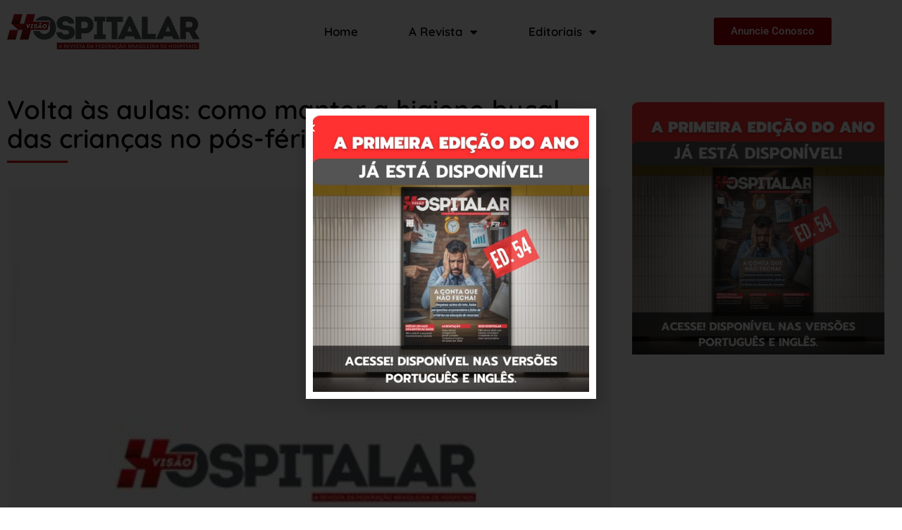

--- FILE ---
content_type: text/html; charset=UTF-8
request_url: https://revistavisaohospitalar.com.br/volta-as-aulas-como-manter-a-higiene-bucal-das-criancas-no-pos-ferias/
body_size: 30097
content:
<!DOCTYPE html>
<html lang="pt-BR">
<head>
	<meta charset="UTF-8">
	<meta name="viewport" content="width=device-width, initial-scale=1.0, viewport-fit=cover" />		<link rel='preconnect' href='https://fonts.googleapis.com' />
<link rel='preconnect' href='https://fonts.gstatic.com' />
<meta http-equiv='x-dns-prefetch-control' content='on'>
<link rel='dns-prefetch' href='//fonts.googleapis.com' />
<link rel='dns-prefetch' href='//fonts.gstatic.com' />
<link rel='dns-prefetch' href='//s.gravatar.com' />
<link rel='dns-prefetch' href='//www.google-analytics.com' />
<meta name='robots' content='index, follow, max-image-preview:large, max-snippet:-1, max-video-preview:-1' />

	<!-- This site is optimized with the Yoast SEO plugin v26.7 - https://yoast.com/wordpress/plugins/seo/ -->
	<title>Volta às aulas: como manter a higiene bucal das crianças no pós-férias - Revista Visão Hospitalar</title>
	<link rel="canonical" href="https://revistavisaohospitalar.com.br/volta-as-aulas-como-manter-a-higiene-bucal-das-criancas-no-pos-ferias/" />
	<meta property="og:locale" content="pt_BR" />
	<meta property="og:type" content="article" />
	<meta property="og:title" content="Volta às aulas: como manter a higiene bucal das crianças no pós-férias - Revista Visão Hospitalar" />
	<meta property="og:description" content="Consultora da GUM® dá dicas de como realizar a higiene bucal durante o ano letivo As férias são marcadas por momentos divertidos e descontraídos, resultando muitas vezes na alteração dos&hellip;" />
	<meta property="og:url" content="https://revistavisaohospitalar.com.br/volta-as-aulas-como-manter-a-higiene-bucal-das-criancas-no-pos-ferias/" />
	<meta property="og:site_name" content="Revista Visão Hospitalar" />
	<meta property="article:published_time" content="2024-09-04T11:39:20+00:00" />
	<meta property="og:image" content="https://revistavisaohospitalar.com.br/wp-content/uploads/2024/09/post.jpg" />
	<meta property="og:image:width" content="375" />
	<meta property="og:image:height" content="562" />
	<meta property="og:image:type" content="image/jpeg" />
	<meta name="author" content="rafaelteoc" />
	<meta name="twitter:card" content="summary_large_image" />
	<meta name="twitter:label1" content="Escrito por" />
	<meta name="twitter:data1" content="rafaelteoc" />
	<meta name="twitter:label2" content="Est. tempo de leitura" />
	<meta name="twitter:data2" content="3 minutos" />
	<script type="application/ld+json" class="yoast-schema-graph">{"@context":"https://schema.org","@graph":[{"@type":"Article","@id":"https://revistavisaohospitalar.com.br/volta-as-aulas-como-manter-a-higiene-bucal-das-criancas-no-pos-ferias/#article","isPartOf":{"@id":"https://revistavisaohospitalar.com.br/volta-as-aulas-como-manter-a-higiene-bucal-das-criancas-no-pos-ferias/"},"author":{"name":"rafaelteoc","@id":"https://revistavisaohospitalar.com.br/#/schema/person/a926a38f7304eeff635b6c592cedbca4"},"headline":"Volta às aulas: como manter a higiene bucal das crianças no pós-férias","datePublished":"2024-09-04T11:39:20+00:00","mainEntityOfPage":{"@id":"https://revistavisaohospitalar.com.br/volta-as-aulas-como-manter-a-higiene-bucal-das-criancas-no-pos-ferias/"},"wordCount":572,"commentCount":0,"image":{"@id":"https://revistavisaohospitalar.com.br/volta-as-aulas-como-manter-a-higiene-bucal-das-criancas-no-pos-ferias/#primaryimage"},"thumbnailUrl":"https://revistavisaohospitalar.com.br/wp-content/uploads/2024/09/post.jpg","articleSection":["Medicina Diagnóstica"],"inLanguage":"pt-BR"},{"@type":"WebPage","@id":"https://revistavisaohospitalar.com.br/volta-as-aulas-como-manter-a-higiene-bucal-das-criancas-no-pos-ferias/","url":"https://revistavisaohospitalar.com.br/volta-as-aulas-como-manter-a-higiene-bucal-das-criancas-no-pos-ferias/","name":"Volta às aulas: como manter a higiene bucal das crianças no pós-férias - Revista Visão Hospitalar","isPartOf":{"@id":"https://revistavisaohospitalar.com.br/#website"},"primaryImageOfPage":{"@id":"https://revistavisaohospitalar.com.br/volta-as-aulas-como-manter-a-higiene-bucal-das-criancas-no-pos-ferias/#primaryimage"},"image":{"@id":"https://revistavisaohospitalar.com.br/volta-as-aulas-como-manter-a-higiene-bucal-das-criancas-no-pos-ferias/#primaryimage"},"thumbnailUrl":"https://revistavisaohospitalar.com.br/wp-content/uploads/2024/09/post.jpg","datePublished":"2024-09-04T11:39:20+00:00","author":{"@id":"https://revistavisaohospitalar.com.br/#/schema/person/a926a38f7304eeff635b6c592cedbca4"},"breadcrumb":{"@id":"https://revistavisaohospitalar.com.br/volta-as-aulas-como-manter-a-higiene-bucal-das-criancas-no-pos-ferias/#breadcrumb"},"inLanguage":"pt-BR","potentialAction":[{"@type":"ReadAction","target":["https://revistavisaohospitalar.com.br/volta-as-aulas-como-manter-a-higiene-bucal-das-criancas-no-pos-ferias/"]}]},{"@type":"ImageObject","inLanguage":"pt-BR","@id":"https://revistavisaohospitalar.com.br/volta-as-aulas-como-manter-a-higiene-bucal-das-criancas-no-pos-ferias/#primaryimage","url":"https://revistavisaohospitalar.com.br/wp-content/uploads/2024/09/post.jpg","contentUrl":"https://revistavisaohospitalar.com.br/wp-content/uploads/2024/09/post.jpg","width":375,"height":562},{"@type":"BreadcrumbList","@id":"https://revistavisaohospitalar.com.br/volta-as-aulas-como-manter-a-higiene-bucal-das-criancas-no-pos-ferias/#breadcrumb","itemListElement":[{"@type":"ListItem","position":1,"name":"Início","item":"https://revistavisaohospitalar.com.br/"},{"@type":"ListItem","position":2,"name":"Volta às aulas: como manter a higiene bucal das crianças no pós-férias"}]},{"@type":"WebSite","@id":"https://revistavisaohospitalar.com.br/#website","url":"https://revistavisaohospitalar.com.br/","name":"Revista Visão Hospitalar","description":"","potentialAction":[{"@type":"SearchAction","target":{"@type":"EntryPoint","urlTemplate":"https://revistavisaohospitalar.com.br/?s={search_term_string}"},"query-input":{"@type":"PropertyValueSpecification","valueRequired":true,"valueName":"search_term_string"}}],"inLanguage":"pt-BR"},{"@type":"Person","@id":"https://revistavisaohospitalar.com.br/#/schema/person/a926a38f7304eeff635b6c592cedbca4","name":"rafaelteoc","image":{"@type":"ImageObject","inLanguage":"pt-BR","@id":"https://revistavisaohospitalar.com.br/#/schema/person/image/","url":"https://secure.gravatar.com/avatar/156d19c09922fb51abbdadf3ad3860008508182e5f91a9a2aa0bd8e0ff80f988?s=96&d=mm&r=g","contentUrl":"https://secure.gravatar.com/avatar/156d19c09922fb51abbdadf3ad3860008508182e5f91a9a2aa0bd8e0ff80f988?s=96&d=mm&r=g","caption":"rafaelteoc"},"sameAs":["https://revistavisaohospitalar.com.br"],"url":"https://revistavisaohospitalar.com.br/author/rafaelteoc/"}]}</script>
	<!-- / Yoast SEO plugin. -->


<link rel='dns-prefetch' href='//www.googletagmanager.com' />
<link rel='dns-prefetch' href='//fonts.googleapis.com' />
<link rel="alternate" type="application/rss+xml" title="Feed para Revista Visão Hospitalar &raquo;" href="https://revistavisaohospitalar.com.br/feed/" />
<link rel="alternate" title="oEmbed (JSON)" type="application/json+oembed" href="https://revistavisaohospitalar.com.br/wp-json/oembed/1.0/embed?url=https%3A%2F%2Frevistavisaohospitalar.com.br%2Fvolta-as-aulas-como-manter-a-higiene-bucal-das-criancas-no-pos-ferias%2F" />
<link rel="alternate" title="oEmbed (XML)" type="text/xml+oembed" href="https://revistavisaohospitalar.com.br/wp-json/oembed/1.0/embed?url=https%3A%2F%2Frevistavisaohospitalar.com.br%2Fvolta-as-aulas-como-manter-a-higiene-bucal-das-criancas-no-pos-ferias%2F&#038;format=xml" />
<style id='wp-img-auto-sizes-contain-inline-css' type='text/css'>
img:is([sizes=auto i],[sizes^="auto," i]){contain-intrinsic-size:3000px 1500px}
/*# sourceURL=wp-img-auto-sizes-contain-inline-css */
</style>
<link rel='stylesheet' id='penci-folding-css' href='https://revistavisaohospitalar.com.br/wp-content/themes/soledad/inc/elementor/assets/css/fold.css?ver=8.6.9' type='text/css' media='all' />
<style id='wp-emoji-styles-inline-css' type='text/css'>

	img.wp-smiley, img.emoji {
		display: inline !important;
		border: none !important;
		box-shadow: none !important;
		height: 1em !important;
		width: 1em !important;
		margin: 0 0.07em !important;
		vertical-align: -0.1em !important;
		background: none !important;
		padding: 0 !important;
	}
/*# sourceURL=wp-emoji-styles-inline-css */
</style>
<link rel='stylesheet' id='wp-block-library-css' href='https://revistavisaohospitalar.com.br/wp-includes/css/dist/block-library/style.min.css?ver=6.9' type='text/css' media='all' />
<style id='wp-block-library-theme-inline-css' type='text/css'>
.wp-block-audio :where(figcaption){color:#555;font-size:13px;text-align:center}.is-dark-theme .wp-block-audio :where(figcaption){color:#ffffffa6}.wp-block-audio{margin:0 0 1em}.wp-block-code{border:1px solid #ccc;border-radius:4px;font-family:Menlo,Consolas,monaco,monospace;padding:.8em 1em}.wp-block-embed :where(figcaption){color:#555;font-size:13px;text-align:center}.is-dark-theme .wp-block-embed :where(figcaption){color:#ffffffa6}.wp-block-embed{margin:0 0 1em}.blocks-gallery-caption{color:#555;font-size:13px;text-align:center}.is-dark-theme .blocks-gallery-caption{color:#ffffffa6}:root :where(.wp-block-image figcaption){color:#555;font-size:13px;text-align:center}.is-dark-theme :root :where(.wp-block-image figcaption){color:#ffffffa6}.wp-block-image{margin:0 0 1em}.wp-block-pullquote{border-bottom:4px solid;border-top:4px solid;color:currentColor;margin-bottom:1.75em}.wp-block-pullquote :where(cite),.wp-block-pullquote :where(footer),.wp-block-pullquote__citation{color:currentColor;font-size:.8125em;font-style:normal;text-transform:uppercase}.wp-block-quote{border-left:.25em solid;margin:0 0 1.75em;padding-left:1em}.wp-block-quote cite,.wp-block-quote footer{color:currentColor;font-size:.8125em;font-style:normal;position:relative}.wp-block-quote:where(.has-text-align-right){border-left:none;border-right:.25em solid;padding-left:0;padding-right:1em}.wp-block-quote:where(.has-text-align-center){border:none;padding-left:0}.wp-block-quote.is-large,.wp-block-quote.is-style-large,.wp-block-quote:where(.is-style-plain){border:none}.wp-block-search .wp-block-search__label{font-weight:700}.wp-block-search__button{border:1px solid #ccc;padding:.375em .625em}:where(.wp-block-group.has-background){padding:1.25em 2.375em}.wp-block-separator.has-css-opacity{opacity:.4}.wp-block-separator{border:none;border-bottom:2px solid;margin-left:auto;margin-right:auto}.wp-block-separator.has-alpha-channel-opacity{opacity:1}.wp-block-separator:not(.is-style-wide):not(.is-style-dots){width:100px}.wp-block-separator.has-background:not(.is-style-dots){border-bottom:none;height:1px}.wp-block-separator.has-background:not(.is-style-wide):not(.is-style-dots){height:2px}.wp-block-table{margin:0 0 1em}.wp-block-table td,.wp-block-table th{word-break:normal}.wp-block-table :where(figcaption){color:#555;font-size:13px;text-align:center}.is-dark-theme .wp-block-table :where(figcaption){color:#ffffffa6}.wp-block-video :where(figcaption){color:#555;font-size:13px;text-align:center}.is-dark-theme .wp-block-video :where(figcaption){color:#ffffffa6}.wp-block-video{margin:0 0 1em}:root :where(.wp-block-template-part.has-background){margin-bottom:0;margin-top:0;padding:1.25em 2.375em}
/*# sourceURL=/wp-includes/css/dist/block-library/theme.min.css */
</style>
<style id='classic-theme-styles-inline-css' type='text/css'>
/*! This file is auto-generated */
.wp-block-button__link{color:#fff;background-color:#32373c;border-radius:9999px;box-shadow:none;text-decoration:none;padding:calc(.667em + 2px) calc(1.333em + 2px);font-size:1.125em}.wp-block-file__button{background:#32373c;color:#fff;text-decoration:none}
/*# sourceURL=/wp-includes/css/classic-themes.min.css */
</style>
<style id='block-soledad-style-inline-css' type='text/css'>
.pchead-e-block{--pcborder-cl:#dedede;--pcaccent-cl:#6eb48c}.heading1-style-1>h1,.heading1-style-2>h1,.heading2-style-1>h2,.heading2-style-2>h2,.heading3-style-1>h3,.heading3-style-2>h3,.heading4-style-1>h4,.heading4-style-2>h4,.heading5-style-1>h5,.heading5-style-2>h5{padding-bottom:8px;border-bottom:1px solid var(--pcborder-cl);overflow:hidden}.heading1-style-2>h1,.heading2-style-2>h2,.heading3-style-2>h3,.heading4-style-2>h4,.heading5-style-2>h5{border-bottom-width:0;position:relative}.heading1-style-2>h1:before,.heading2-style-2>h2:before,.heading3-style-2>h3:before,.heading4-style-2>h4:before,.heading5-style-2>h5:before{content:'';width:50px;height:2px;bottom:0;left:0;z-index:2;background:var(--pcaccent-cl);position:absolute}.heading1-style-2>h1:after,.heading2-style-2>h2:after,.heading3-style-2>h3:after,.heading4-style-2>h4:after,.heading5-style-2>h5:after{content:'';width:100%;height:2px;bottom:0;left:20px;z-index:1;background:var(--pcborder-cl);position:absolute}.heading1-style-3>h1,.heading1-style-4>h1,.heading2-style-3>h2,.heading2-style-4>h2,.heading3-style-3>h3,.heading3-style-4>h3,.heading4-style-3>h4,.heading4-style-4>h4,.heading5-style-3>h5,.heading5-style-4>h5{position:relative;padding-left:20px}.heading1-style-3>h1:before,.heading1-style-4>h1:before,.heading2-style-3>h2:before,.heading2-style-4>h2:before,.heading3-style-3>h3:before,.heading3-style-4>h3:before,.heading4-style-3>h4:before,.heading4-style-4>h4:before,.heading5-style-3>h5:before,.heading5-style-4>h5:before{width:10px;height:100%;content:'';position:absolute;top:0;left:0;bottom:0;background:var(--pcaccent-cl)}.heading1-style-4>h1,.heading2-style-4>h2,.heading3-style-4>h3,.heading4-style-4>h4,.heading5-style-4>h5{padding:10px 20px;background:#f1f1f1}.heading1-style-5>h1,.heading2-style-5>h2,.heading3-style-5>h3,.heading4-style-5>h4,.heading5-style-5>h5{position:relative;z-index:1}.heading1-style-5>h1:before,.heading2-style-5>h2:before,.heading3-style-5>h3:before,.heading4-style-5>h4:before,.heading5-style-5>h5:before{content:"";position:absolute;left:0;bottom:0;width:200px;height:50%;transform:skew(-25deg) translateX(0);background:var(--pcaccent-cl);z-index:-1;opacity:.4}.heading1-style-6>h1,.heading2-style-6>h2,.heading3-style-6>h3,.heading4-style-6>h4,.heading5-style-6>h5{text-decoration:underline;text-underline-offset:2px;text-decoration-thickness:4px;text-decoration-color:var(--pcaccent-cl)}
/*# sourceURL=https://revistavisaohospitalar.com.br/wp-content/themes/soledad/inc/block/heading-styles/build/style.min.css */
</style>
<style id='global-styles-inline-css' type='text/css'>
:root{--wp--preset--aspect-ratio--square: 1;--wp--preset--aspect-ratio--4-3: 4/3;--wp--preset--aspect-ratio--3-4: 3/4;--wp--preset--aspect-ratio--3-2: 3/2;--wp--preset--aspect-ratio--2-3: 2/3;--wp--preset--aspect-ratio--16-9: 16/9;--wp--preset--aspect-ratio--9-16: 9/16;--wp--preset--color--black: #000000;--wp--preset--color--cyan-bluish-gray: #abb8c3;--wp--preset--color--white: #ffffff;--wp--preset--color--pale-pink: #f78da7;--wp--preset--color--vivid-red: #cf2e2e;--wp--preset--color--luminous-vivid-orange: #ff6900;--wp--preset--color--luminous-vivid-amber: #fcb900;--wp--preset--color--light-green-cyan: #7bdcb5;--wp--preset--color--vivid-green-cyan: #00d084;--wp--preset--color--pale-cyan-blue: #8ed1fc;--wp--preset--color--vivid-cyan-blue: #0693e3;--wp--preset--color--vivid-purple: #9b51e0;--wp--preset--gradient--vivid-cyan-blue-to-vivid-purple: linear-gradient(135deg,rgb(6,147,227) 0%,rgb(155,81,224) 100%);--wp--preset--gradient--light-green-cyan-to-vivid-green-cyan: linear-gradient(135deg,rgb(122,220,180) 0%,rgb(0,208,130) 100%);--wp--preset--gradient--luminous-vivid-amber-to-luminous-vivid-orange: linear-gradient(135deg,rgb(252,185,0) 0%,rgb(255,105,0) 100%);--wp--preset--gradient--luminous-vivid-orange-to-vivid-red: linear-gradient(135deg,rgb(255,105,0) 0%,rgb(207,46,46) 100%);--wp--preset--gradient--very-light-gray-to-cyan-bluish-gray: linear-gradient(135deg,rgb(238,238,238) 0%,rgb(169,184,195) 100%);--wp--preset--gradient--cool-to-warm-spectrum: linear-gradient(135deg,rgb(74,234,220) 0%,rgb(151,120,209) 20%,rgb(207,42,186) 40%,rgb(238,44,130) 60%,rgb(251,105,98) 80%,rgb(254,248,76) 100%);--wp--preset--gradient--blush-light-purple: linear-gradient(135deg,rgb(255,206,236) 0%,rgb(152,150,240) 100%);--wp--preset--gradient--blush-bordeaux: linear-gradient(135deg,rgb(254,205,165) 0%,rgb(254,45,45) 50%,rgb(107,0,62) 100%);--wp--preset--gradient--luminous-dusk: linear-gradient(135deg,rgb(255,203,112) 0%,rgb(199,81,192) 50%,rgb(65,88,208) 100%);--wp--preset--gradient--pale-ocean: linear-gradient(135deg,rgb(255,245,203) 0%,rgb(182,227,212) 50%,rgb(51,167,181) 100%);--wp--preset--gradient--electric-grass: linear-gradient(135deg,rgb(202,248,128) 0%,rgb(113,206,126) 100%);--wp--preset--gradient--midnight: linear-gradient(135deg,rgb(2,3,129) 0%,rgb(40,116,252) 100%);--wp--preset--font-size--small: 12px;--wp--preset--font-size--medium: 20px;--wp--preset--font-size--large: 32px;--wp--preset--font-size--x-large: 42px;--wp--preset--font-size--normal: 14px;--wp--preset--font-size--huge: 42px;--wp--preset--spacing--20: 0.44rem;--wp--preset--spacing--30: 0.67rem;--wp--preset--spacing--40: 1rem;--wp--preset--spacing--50: 1.5rem;--wp--preset--spacing--60: 2.25rem;--wp--preset--spacing--70: 3.38rem;--wp--preset--spacing--80: 5.06rem;--wp--preset--shadow--natural: 6px 6px 9px rgba(0, 0, 0, 0.2);--wp--preset--shadow--deep: 12px 12px 50px rgba(0, 0, 0, 0.4);--wp--preset--shadow--sharp: 6px 6px 0px rgba(0, 0, 0, 0.2);--wp--preset--shadow--outlined: 6px 6px 0px -3px rgb(255, 255, 255), 6px 6px rgb(0, 0, 0);--wp--preset--shadow--crisp: 6px 6px 0px rgb(0, 0, 0);}:where(.is-layout-flex){gap: 0.5em;}:where(.is-layout-grid){gap: 0.5em;}body .is-layout-flex{display: flex;}.is-layout-flex{flex-wrap: wrap;align-items: center;}.is-layout-flex > :is(*, div){margin: 0;}body .is-layout-grid{display: grid;}.is-layout-grid > :is(*, div){margin: 0;}:where(.wp-block-columns.is-layout-flex){gap: 2em;}:where(.wp-block-columns.is-layout-grid){gap: 2em;}:where(.wp-block-post-template.is-layout-flex){gap: 1.25em;}:where(.wp-block-post-template.is-layout-grid){gap: 1.25em;}.has-black-color{color: var(--wp--preset--color--black) !important;}.has-cyan-bluish-gray-color{color: var(--wp--preset--color--cyan-bluish-gray) !important;}.has-white-color{color: var(--wp--preset--color--white) !important;}.has-pale-pink-color{color: var(--wp--preset--color--pale-pink) !important;}.has-vivid-red-color{color: var(--wp--preset--color--vivid-red) !important;}.has-luminous-vivid-orange-color{color: var(--wp--preset--color--luminous-vivid-orange) !important;}.has-luminous-vivid-amber-color{color: var(--wp--preset--color--luminous-vivid-amber) !important;}.has-light-green-cyan-color{color: var(--wp--preset--color--light-green-cyan) !important;}.has-vivid-green-cyan-color{color: var(--wp--preset--color--vivid-green-cyan) !important;}.has-pale-cyan-blue-color{color: var(--wp--preset--color--pale-cyan-blue) !important;}.has-vivid-cyan-blue-color{color: var(--wp--preset--color--vivid-cyan-blue) !important;}.has-vivid-purple-color{color: var(--wp--preset--color--vivid-purple) !important;}.has-black-background-color{background-color: var(--wp--preset--color--black) !important;}.has-cyan-bluish-gray-background-color{background-color: var(--wp--preset--color--cyan-bluish-gray) !important;}.has-white-background-color{background-color: var(--wp--preset--color--white) !important;}.has-pale-pink-background-color{background-color: var(--wp--preset--color--pale-pink) !important;}.has-vivid-red-background-color{background-color: var(--wp--preset--color--vivid-red) !important;}.has-luminous-vivid-orange-background-color{background-color: var(--wp--preset--color--luminous-vivid-orange) !important;}.has-luminous-vivid-amber-background-color{background-color: var(--wp--preset--color--luminous-vivid-amber) !important;}.has-light-green-cyan-background-color{background-color: var(--wp--preset--color--light-green-cyan) !important;}.has-vivid-green-cyan-background-color{background-color: var(--wp--preset--color--vivid-green-cyan) !important;}.has-pale-cyan-blue-background-color{background-color: var(--wp--preset--color--pale-cyan-blue) !important;}.has-vivid-cyan-blue-background-color{background-color: var(--wp--preset--color--vivid-cyan-blue) !important;}.has-vivid-purple-background-color{background-color: var(--wp--preset--color--vivid-purple) !important;}.has-black-border-color{border-color: var(--wp--preset--color--black) !important;}.has-cyan-bluish-gray-border-color{border-color: var(--wp--preset--color--cyan-bluish-gray) !important;}.has-white-border-color{border-color: var(--wp--preset--color--white) !important;}.has-pale-pink-border-color{border-color: var(--wp--preset--color--pale-pink) !important;}.has-vivid-red-border-color{border-color: var(--wp--preset--color--vivid-red) !important;}.has-luminous-vivid-orange-border-color{border-color: var(--wp--preset--color--luminous-vivid-orange) !important;}.has-luminous-vivid-amber-border-color{border-color: var(--wp--preset--color--luminous-vivid-amber) !important;}.has-light-green-cyan-border-color{border-color: var(--wp--preset--color--light-green-cyan) !important;}.has-vivid-green-cyan-border-color{border-color: var(--wp--preset--color--vivid-green-cyan) !important;}.has-pale-cyan-blue-border-color{border-color: var(--wp--preset--color--pale-cyan-blue) !important;}.has-vivid-cyan-blue-border-color{border-color: var(--wp--preset--color--vivid-cyan-blue) !important;}.has-vivid-purple-border-color{border-color: var(--wp--preset--color--vivid-purple) !important;}.has-vivid-cyan-blue-to-vivid-purple-gradient-background{background: var(--wp--preset--gradient--vivid-cyan-blue-to-vivid-purple) !important;}.has-light-green-cyan-to-vivid-green-cyan-gradient-background{background: var(--wp--preset--gradient--light-green-cyan-to-vivid-green-cyan) !important;}.has-luminous-vivid-amber-to-luminous-vivid-orange-gradient-background{background: var(--wp--preset--gradient--luminous-vivid-amber-to-luminous-vivid-orange) !important;}.has-luminous-vivid-orange-to-vivid-red-gradient-background{background: var(--wp--preset--gradient--luminous-vivid-orange-to-vivid-red) !important;}.has-very-light-gray-to-cyan-bluish-gray-gradient-background{background: var(--wp--preset--gradient--very-light-gray-to-cyan-bluish-gray) !important;}.has-cool-to-warm-spectrum-gradient-background{background: var(--wp--preset--gradient--cool-to-warm-spectrum) !important;}.has-blush-light-purple-gradient-background{background: var(--wp--preset--gradient--blush-light-purple) !important;}.has-blush-bordeaux-gradient-background{background: var(--wp--preset--gradient--blush-bordeaux) !important;}.has-luminous-dusk-gradient-background{background: var(--wp--preset--gradient--luminous-dusk) !important;}.has-pale-ocean-gradient-background{background: var(--wp--preset--gradient--pale-ocean) !important;}.has-electric-grass-gradient-background{background: var(--wp--preset--gradient--electric-grass) !important;}.has-midnight-gradient-background{background: var(--wp--preset--gradient--midnight) !important;}.has-small-font-size{font-size: var(--wp--preset--font-size--small) !important;}.has-medium-font-size{font-size: var(--wp--preset--font-size--medium) !important;}.has-large-font-size{font-size: var(--wp--preset--font-size--large) !important;}.has-x-large-font-size{font-size: var(--wp--preset--font-size--x-large) !important;}
:where(.wp-block-post-template.is-layout-flex){gap: 1.25em;}:where(.wp-block-post-template.is-layout-grid){gap: 1.25em;}
:where(.wp-block-term-template.is-layout-flex){gap: 1.25em;}:where(.wp-block-term-template.is-layout-grid){gap: 1.25em;}
:where(.wp-block-columns.is-layout-flex){gap: 2em;}:where(.wp-block-columns.is-layout-grid){gap: 2em;}
:root :where(.wp-block-pullquote){font-size: 1.5em;line-height: 1.6;}
/*# sourceURL=global-styles-inline-css */
</style>
<link rel='stylesheet' id='penci-review-css' href='https://revistavisaohospitalar.com.br/wp-content/plugins/penci-review/css/style.css?ver=3.3' type='text/css' media='all' />
<link rel='stylesheet' id='penci-oswald-css' href='//fonts.googleapis.com/css?family=Oswald%3A400&#038;display=swap&#038;ver=6.9' type='text/css' media='all' />
<link rel='stylesheet' id='penci-main-style-css' href='https://revistavisaohospitalar.com.br/wp-content/themes/soledad/main.css?ver=8.6.9' type='text/css' media='all' />
<link rel='stylesheet' id='penci-swiper-bundle-css' href='https://revistavisaohospitalar.com.br/wp-content/themes/soledad/css/swiper-bundle.min.css?ver=8.6.9' type='text/css' media='all' />
<link rel='stylesheet' id='penci-font-awesomeold-css' href='https://revistavisaohospitalar.com.br/wp-content/themes/soledad/css/font-awesome.4.7.0.swap.min.css?ver=4.7.0' type='text/css' media='all' />
<link rel='stylesheet' id='penci_icon-css' href='https://revistavisaohospitalar.com.br/wp-content/themes/soledad/css/penci-icon.css?ver=8.6.9' type='text/css' media='all' />
<link rel='stylesheet' id='penci_style-css' href='https://revistavisaohospitalar.com.br/wp-content/themes/soledad/style.css?ver=8.6.9' type='text/css' media='all' />
<link rel='stylesheet' id='penci_social_counter-css' href='https://revistavisaohospitalar.com.br/wp-content/themes/soledad/css/social-counter.css?ver=8.6.9' type='text/css' media='all' />
<link rel='stylesheet' id='elementor-icons-css' href='https://revistavisaohospitalar.com.br/wp-content/plugins/elementor/assets/lib/eicons/css/elementor-icons.min.css?ver=5.45.0' type='text/css' media='all' />
<link rel='stylesheet' id='elementor-frontend-css' href='https://revistavisaohospitalar.com.br/wp-content/plugins/elementor/assets/css/frontend.min.css?ver=3.34.1' type='text/css' media='all' />
<link rel='stylesheet' id='elementor-post-43811-css' href='https://revistavisaohospitalar.com.br/wp-content/uploads/elementor/css/post-43811.css?ver=1768835964' type='text/css' media='all' />
<link rel='stylesheet' id='widget-image-css' href='https://revistavisaohospitalar.com.br/wp-content/plugins/elementor/assets/css/widget-image.min.css?ver=3.34.1' type='text/css' media='all' />
<link rel='stylesheet' id='e-popup-css' href='https://revistavisaohospitalar.com.br/wp-content/plugins/elementor-pro/assets/css/conditionals/popup.min.css?ver=3.34.0' type='text/css' media='all' />
<link rel='stylesheet' id='widget-nav-menu-css' href='https://revistavisaohospitalar.com.br/wp-content/plugins/elementor-pro/assets/css/widget-nav-menu.min.css?ver=3.34.0' type='text/css' media='all' />
<link rel='stylesheet' id='widget-heading-css' href='https://revistavisaohospitalar.com.br/wp-content/plugins/elementor/assets/css/widget-heading.min.css?ver=3.34.1' type='text/css' media='all' />
<link rel='stylesheet' id='widget-social-icons-css' href='https://revistavisaohospitalar.com.br/wp-content/plugins/elementor/assets/css/widget-social-icons.min.css?ver=3.34.1' type='text/css' media='all' />
<link rel='stylesheet' id='e-apple-webkit-css' href='https://revistavisaohospitalar.com.br/wp-content/plugins/elementor/assets/css/conditionals/apple-webkit.min.css?ver=3.34.1' type='text/css' media='all' />
<link rel='stylesheet' id='widget-divider-css' href='https://revistavisaohospitalar.com.br/wp-content/plugins/elementor/assets/css/widget-divider.min.css?ver=3.34.1' type='text/css' media='all' />
<link rel='stylesheet' id='elementor-post-54315-css' href='https://revistavisaohospitalar.com.br/wp-content/uploads/elementor/css/post-54315.css?ver=1768835964' type='text/css' media='all' />
<link rel='stylesheet' id='elementor-post-52229-css' href='https://revistavisaohospitalar.com.br/wp-content/uploads/elementor/css/post-52229.css?ver=1768835964' type='text/css' media='all' />
<link rel='stylesheet' id='elementor-post-52049-css' href='https://revistavisaohospitalar.com.br/wp-content/uploads/elementor/css/post-52049.css?ver=1768835965' type='text/css' media='all' />
<link rel='stylesheet' id='elementor-post-52212-css' href='https://revistavisaohospitalar.com.br/wp-content/uploads/elementor/css/post-52212.css?ver=1768835965' type='text/css' media='all' />
<link rel='stylesheet' id='penci-recipe-css-css' href='https://revistavisaohospitalar.com.br/wp-content/plugins/penci-recipe/css/recipe.css?ver=3.7' type='text/css' media='all' />
<link rel='stylesheet' id='ecs-styles-css' href='https://revistavisaohospitalar.com.br/wp-content/plugins/ele-custom-skin/assets/css/ecs-style.css?ver=3.1.9' type='text/css' media='all' />
<link rel='stylesheet' id='elementor-post-52183-css' href='https://revistavisaohospitalar.com.br/wp-content/uploads/elementor/css/post-52183.css?ver=1726823264' type='text/css' media='all' />
<link rel='stylesheet' id='elementor-gf-local-roboto-css' href='https://revistavisaohospitalar.com.br/wp-content/uploads/elementor/google-fonts/css/roboto.css?ver=1745331065' type='text/css' media='all' />
<link rel='stylesheet' id='elementor-gf-local-robotoslab-css' href='https://revistavisaohospitalar.com.br/wp-content/uploads/elementor/google-fonts/css/robotoslab.css?ver=1745331071' type='text/css' media='all' />
<link rel='stylesheet' id='elementor-gf-local-quicksand-css' href='https://revistavisaohospitalar.com.br/wp-content/uploads/elementor/google-fonts/css/quicksand.css?ver=1745331072' type='text/css' media='all' />
<link rel='stylesheet' id='elementor-gf-local-opensans-css' href='https://revistavisaohospitalar.com.br/wp-content/uploads/elementor/google-fonts/css/opensans.css?ver=1745331091' type='text/css' media='all' />
<link rel='stylesheet' id='elementor-icons-shared-0-css' href='https://revistavisaohospitalar.com.br/wp-content/plugins/elementor/assets/lib/font-awesome/css/fontawesome.min.css?ver=5.15.3' type='text/css' media='all' />
<link rel='stylesheet' id='elementor-icons-fa-solid-css' href='https://revistavisaohospitalar.com.br/wp-content/plugins/elementor/assets/lib/font-awesome/css/solid.min.css?ver=5.15.3' type='text/css' media='all' />
<link rel='stylesheet' id='elementor-icons-fa-brands-css' href='https://revistavisaohospitalar.com.br/wp-content/plugins/elementor/assets/lib/font-awesome/css/brands.min.css?ver=5.15.3' type='text/css' media='all' />
<script type="text/javascript" src="https://revistavisaohospitalar.com.br/wp-includes/js/jquery/jquery.min.js?ver=3.7.1" id="jquery-core-js"></script>
<script type="text/javascript" src="https://revistavisaohospitalar.com.br/wp-includes/js/jquery/jquery-migrate.min.js?ver=3.4.1" id="jquery-migrate-js"></script>

<!-- Snippet da etiqueta do Google (gtag.js) adicionado pelo Site Kit -->
<!-- Snippet do Google Análises adicionado pelo Site Kit -->
<script type="text/javascript" src="https://www.googletagmanager.com/gtag/js?id=G-0JE1P6MQNM" id="google_gtagjs-js" async></script>
<script type="text/javascript" id="google_gtagjs-js-after">
/* <![CDATA[ */
window.dataLayer = window.dataLayer || [];function gtag(){dataLayer.push(arguments);}
gtag("set","linker",{"domains":["revistavisaohospitalar.com.br"]});
gtag("js", new Date());
gtag("set", "developer_id.dZTNiMT", true);
gtag("config", "G-0JE1P6MQNM");
//# sourceURL=google_gtagjs-js-after
/* ]]> */
</script>
<script type="text/javascript" id="ecs_ajax_load-js-extra">
/* <![CDATA[ */
var ecs_ajax_params = {"ajaxurl":"https://revistavisaohospitalar.com.br/wp-admin/admin-ajax.php","posts":"{\"page\":0,\"name\":\"volta-as-aulas-como-manter-a-higiene-bucal-das-criancas-no-pos-ferias\",\"error\":\"\",\"m\":\"\",\"p\":0,\"post_parent\":\"\",\"subpost\":\"\",\"subpost_id\":\"\",\"attachment\":\"\",\"attachment_id\":0,\"pagename\":\"\",\"page_id\":0,\"second\":\"\",\"minute\":\"\",\"hour\":\"\",\"day\":0,\"monthnum\":0,\"year\":0,\"w\":0,\"category_name\":\"\",\"tag\":\"\",\"cat\":\"\",\"tag_id\":\"\",\"author\":\"\",\"author_name\":\"\",\"feed\":\"\",\"tb\":\"\",\"paged\":0,\"meta_key\":\"\",\"meta_value\":\"\",\"preview\":\"\",\"s\":\"\",\"sentence\":\"\",\"title\":\"\",\"fields\":\"all\",\"menu_order\":\"\",\"embed\":\"\",\"category__in\":[],\"category__not_in\":[],\"category__and\":[],\"post__in\":[],\"post__not_in\":[],\"post_name__in\":[],\"tag__in\":[],\"tag__not_in\":[],\"tag__and\":[],\"tag_slug__in\":[],\"tag_slug__and\":[],\"post_parent__in\":[],\"post_parent__not_in\":[],\"author__in\":[],\"author__not_in\":[],\"search_columns\":[],\"ignore_sticky_posts\":false,\"suppress_filters\":false,\"cache_results\":true,\"update_post_term_cache\":true,\"update_menu_item_cache\":false,\"lazy_load_term_meta\":true,\"update_post_meta_cache\":true,\"post_type\":\"\",\"posts_per_page\":10,\"nopaging\":false,\"comments_per_page\":\"50\",\"no_found_rows\":false,\"order\":\"DESC\"}"};
//# sourceURL=ecs_ajax_load-js-extra
/* ]]> */
</script>
<script type="text/javascript" src="https://revistavisaohospitalar.com.br/wp-content/plugins/ele-custom-skin/assets/js/ecs_ajax_pagination.js?ver=3.1.9" id="ecs_ajax_load-js"></script>
<script type="text/javascript" src="https://revistavisaohospitalar.com.br/wp-content/plugins/ele-custom-skin/assets/js/ecs.js?ver=3.1.9" id="ecs-script-js"></script>
<link rel="https://api.w.org/" href="https://revistavisaohospitalar.com.br/wp-json/" /><link rel="alternate" title="JSON" type="application/json" href="https://revistavisaohospitalar.com.br/wp-json/wp/v2/posts/50924" /><link rel="EditURI" type="application/rsd+xml" title="RSD" href="https://revistavisaohospitalar.com.br/xmlrpc.php?rsd" />
<meta name="generator" content="WordPress 6.9" />
<meta name="generator" content="Soledad 8.6.9" />
<link rel='shortlink' href='https://revistavisaohospitalar.com.br/?p=50924' />
<meta name="generator" content="Site Kit by Google 1.170.0" />    <style type="text/css">
                                                                                                                                            </style>
	<script>var portfolioDataJs = portfolioDataJs || [];</script>		<script>
			document.documentElement.className = document.documentElement.className.replace('no-js', 'js');
		</script>
				<style>
			.no-js img.lazyload {
				display: none;
			}

			figure.wp-block-image img.lazyloading {
				min-width: 150px;
			}

			.lazyload,
			.lazyloading {
				--smush-placeholder-width: 100px;
				--smush-placeholder-aspect-ratio: 1/1;
				width: var(--smush-placeholder-width) !important;
				aspect-ratio: var(--smush-placeholder-aspect-ratio) !important;
			}

						.lazyload, .lazyloading {
				opacity: 0;
			}

			.lazyloaded {
				opacity: 1;
				transition: opacity 400ms;
				transition-delay: 0ms;
			}

					</style>
		<style id="penci-custom-style" type="text/css">body{ --pcbg-cl: #fff; --pctext-cl: #313131; --pcborder-cl: #dedede; --pcheading-cl: #313131; --pcmeta-cl: #888888; --pcaccent-cl: #6eb48c; --pcbody-font: 'PT Serif', serif; --pchead-font: 'Raleway', sans-serif; --pchead-wei: bold; --pcava_bdr:10px;--pcajs_fvw:470px;--pcajs_fvmw:220px; } .single.penci-body-single-style-5 #header, .single.penci-body-single-style-6 #header, .single.penci-body-single-style-10 #header, .single.penci-body-single-style-5 .pc-wrapbuilder-header, .single.penci-body-single-style-6 .pc-wrapbuilder-header, .single.penci-body-single-style-10 .pc-wrapbuilder-header { --pchd-mg: 40px; } .fluid-width-video-wrapper > div { position: absolute; left: 0; right: 0; top: 0; width: 100%; height: 100%; } .yt-video-place { position: relative; text-align: center; } .yt-video-place.embed-responsive .start-video { display: block; top: 0; left: 0; bottom: 0; right: 0; position: absolute; transform: none; } .yt-video-place.embed-responsive .start-video img { margin: 0; padding: 0; top: 50%; display: inline-block; position: absolute; left: 50%; transform: translate(-50%, -50%); width: 68px; height: auto; } .mfp-bg { top: 0; left: 0; width: 100%; height: 100%; z-index: 9999999; overflow: hidden; position: fixed; background: #0b0b0b; opacity: .8; filter: alpha(opacity=80) } .mfp-wrap { top: 0; left: 0; width: 100%; height: 100%; z-index: 9999999; position: fixed; outline: none !important; -webkit-backface-visibility: hidden } .penci-hide-tagupdated{ display: none !important; } .featured-area.featured-style-42 .item-inner-content, .featured-style-41 .swiper-slide, .slider-40-wrapper .nav-thumb-creative .thumb-container:after,.penci-slider44-t-item:before,.penci-slider44-main-wrapper .item, .featured-area .penci-image-holder, .featured-area .penci-slider4-overlay, .featured-area .penci-slide-overlay .overlay-link, .featured-style-29 .featured-slider-overlay, .penci-slider38-overlay{ border-radius: ; -webkit-border-radius: ; } .penci-featured-content-right:before{ border-top-right-radius: ; border-bottom-right-radius: ; } .penci-flat-overlay .penci-slide-overlay .penci-mag-featured-content:before{ border-bottom-left-radius: ; border-bottom-right-radius: ; } .container-single .post-image{ border-radius: ; -webkit-border-radius: ; } .penci-mega-post-inner, .penci-mega-thumbnail .penci-image-holder{ border-radius: ; -webkit-border-radius: ; } #penci-login-popup:before{ opacity: ; } .penci-header-signup-form { padding-top: px; padding-bottom: px; } .penci-slide-overlay .overlay-link, .penci-slider38-overlay, .penci-flat-overlay .penci-slide-overlay .penci-mag-featured-content:before, .slider-40-wrapper .list-slider-creative .item-slider-creative .img-container:before { opacity: ; } .penci-item-mag:hover .penci-slide-overlay .overlay-link, .featured-style-38 .item:hover .penci-slider38-overlay, .penci-flat-overlay .penci-item-mag:hover .penci-slide-overlay .penci-mag-featured-content:before { opacity: ; } .penci-featured-content .featured-slider-overlay { opacity: ; } .slider-40-wrapper .list-slider-creative .item-slider-creative:hover .img-container:before { opacity:; } .featured-style-29 .featured-slider-overlay { opacity: ; } .penci-grid li.typography-style .overlay-typography { opacity: ; } .penci-grid li.typography-style:hover .overlay-typography { opacity: ; } .post-entry, .post-entry p, .wpb_text_column p, .woocommerce .page-description p{font-size:16px;} .post-box-meta-single, .tags-share-box .single-comment-o{ font-size: 16px; } .home-featured-cat-content .mag-photo .mag-overlay-photo { opacity: ; } .home-featured-cat-content .mag-photo:hover .mag-overlay-photo { opacity: ; } .inner-item-portfolio:hover .penci-portfolio-thumbnail a:after { opacity: ; } #sidebar-nav, .penci-menu-hbg { position: fixed !important; display: none; top: 0; height: 100%; z-index: 99997; width: 270px; overflow-y: auto; padding: 30px 20px 20px; background: #fff; left: 0; transition: all .5s; -webkit-transition: all .5s; -moz-transition: all .5s; transform: translateX(-270px); -webkit-transform: translateX(-270px); -moz-transform: translateX(-270px); } .penci-overlay-over .overlay-header-box { position: absolute; text-align: center; left: 20px; right: 20px; top: 80%; transform: translateY(-50%); -webkit-transform: translateY(-50%); -moz-transform: translateY(-50%); z-index: 10; padding-bottom: 18px; } body { --pcdm_btnbg: rgba(0, 0, 0, .1); --pcdm_btnd: #666; --pcdm_btndbg: #fff; --pcdm_btnn: var(--pctext-cl); --pcdm_btnnbg: var(--pcbg-cl); } body.pcdm-enable { --pcbg-cl: #000000; --pcbg-l-cl: #1a1a1a; --pcbg-d-cl: #000000; --pctext-cl: #fff; --pcborder-cl: #313131; --pcborders-cl: #3c3c3c; --pcheading-cl: rgba(255,255,255,0.9); --pcmeta-cl: #999999; --pcl-cl: #fff; --pclh-cl: #6eb48c; --pcaccent-cl: #6eb48c; background-color: var(--pcbg-cl); color: var(--pctext-cl); } body.pcdark-df.pcdm-enable.pclight-mode { --pcbg-cl: #fff; --pctext-cl: #313131; --pcborder-cl: #dedede; --pcheading-cl: #313131; --pcmeta-cl: #888888; --pcaccent-cl: #6eb48c; }</style>        <link rel="shortcut icon" href="https://revistavisaohospitalar.com.br/wp-content/uploads/2025/01/cropped-fav.png"
              type="image/x-icon"/>
        <link rel="apple-touch-icon" sizes="180x180" href="https://revistavisaohospitalar.com.br/wp-content/uploads/2025/01/cropped-fav.png">
	<script>
var penciBlocksArray=[];
var portfolioDataJs = portfolioDataJs || [];var PENCILOCALCACHE = {};
		(function () {
				"use strict";
		
				PENCILOCALCACHE = {
					data: {},
					remove: function ( ajaxFilterItem ) {
						delete PENCILOCALCACHE.data[ajaxFilterItem];
					},
					exist: function ( ajaxFilterItem ) {
						return PENCILOCALCACHE.data.hasOwnProperty( ajaxFilterItem ) && PENCILOCALCACHE.data[ajaxFilterItem] !== null;
					},
					get: function ( ajaxFilterItem ) {
						return PENCILOCALCACHE.data[ajaxFilterItem];
					},
					set: function ( ajaxFilterItem, cachedData ) {
						PENCILOCALCACHE.remove( ajaxFilterItem );
						PENCILOCALCACHE.data[ajaxFilterItem] = cachedData;
					}
				};
			}
		)();function penciBlock() {
		    this.atts_json = '';
		    this.content = '';
		}</script>
<script type="application/ld+json">{
    "@context": "https:\/\/schema.org\/",
    "@type": "organization",
    "@id": "#organization",
    "logo": {
        "@type": "ImageObject",
        "url": "https:\/\/revistavisaohospitalar.com.br\/wp-content\/themes\/soledad\/images\/logo.png"
    },
    "url": "https:\/\/revistavisaohospitalar.com.br\/",
    "name": "Revista Vis\u00e3o Hospitalar",
    "description": ""
}</script><script type="application/ld+json">{
    "@context": "https:\/\/schema.org\/",
    "@type": "WebSite",
    "name": "Revista Vis\u00e3o Hospitalar",
    "alternateName": "",
    "url": "https:\/\/revistavisaohospitalar.com.br\/"
}</script><script type="application/ld+json">{
    "@context": "https:\/\/schema.org\/",
    "@type": "BlogPosting",
    "headline": "Volta \u00e0s aulas: como manter a higiene bucal das crian\u00e7as no p\u00f3s-f\u00e9rias",
    "description": "Consultora da GUM\u00ae d\u00e1 dicas de como realizar a higiene bucal durante o ano letivo As f\u00e9rias s\u00e3o marcadas por momentos divertidos e descontra\u00eddos, resultando muitas vezes na altera\u00e7\u00e3o dos&hellip;",
    "datePublished": "2024-09-04T08:39:20-03:00",
    "datemodified": "2024-09-04T08:39:20-03:00",
    "mainEntityOfPage": "https:\/\/revistavisaohospitalar.com.br\/volta-as-aulas-como-manter-a-higiene-bucal-das-criancas-no-pos-ferias\/",
    "image": {
        "@type": "ImageObject",
        "url": "https:\/\/revistavisaohospitalar.com.br\/wp-content\/uploads\/2024\/09\/post.jpg",
        "width": 375,
        "height": 562
    },
    "publisher": {
        "@type": "Organization",
        "name": "Revista Vis\u00e3o Hospitalar",
        "logo": {
            "@type": "ImageObject",
            "url": "https:\/\/revistavisaohospitalar.com.br\/wp-content\/themes\/soledad\/images\/logo.png"
        }
    },
    "author": {
        "@type": "Person",
        "@id": "#person-rafaelteoc",
        "name": "rafaelteoc",
        "url": "https:\/\/revistavisaohospitalar.com.br\/author\/rafaelteoc\/"
    }
}</script><meta name="generator" content="Elementor 3.34.1; features: additional_custom_breakpoints; settings: css_print_method-external, google_font-enabled, font_display-swap">
<link rel="icon" type="image/png" href="https://ozenfitemagrece.com.br/wp-content/uploads/2025/01/fav.png">
			<style>
				.e-con.e-parent:nth-of-type(n+4):not(.e-lazyloaded):not(.e-no-lazyload),
				.e-con.e-parent:nth-of-type(n+4):not(.e-lazyloaded):not(.e-no-lazyload) * {
					background-image: none !important;
				}
				@media screen and (max-height: 1024px) {
					.e-con.e-parent:nth-of-type(n+3):not(.e-lazyloaded):not(.e-no-lazyload),
					.e-con.e-parent:nth-of-type(n+3):not(.e-lazyloaded):not(.e-no-lazyload) * {
						background-image: none !important;
					}
				}
				@media screen and (max-height: 640px) {
					.e-con.e-parent:nth-of-type(n+2):not(.e-lazyloaded):not(.e-no-lazyload),
					.e-con.e-parent:nth-of-type(n+2):not(.e-lazyloaded):not(.e-no-lazyload) * {
						background-image: none !important;
					}
				}
			</style>
				<style type="text/css">
																																																																																																			</style>
	
</head>
<body class="wp-singular post-template-default single single-post postid-50924 single-format-standard wp-theme-soledad penci-disable-desc-collapse soledad-ver-8-6-9 pclight-mode penci-show-pthumb pcmn-drdw-style-slide_down pchds-default elementor-default elementor-template-full-width elementor-kit-43811 elementor-page-52212">
<div id="soledad_wrapper" class="elementor-custom-header-template wrapper-boxed header-style-penci-elementor-pro-header header-search-style-default">		<header data-elementor-type="header" data-elementor-id="52229" class="elementor elementor-52229 elementor-location-header" data-elementor-post-type="elementor_library">
					<section class="penci-section penci-dmcheck penci-elbg-activate penci-disSticky penci-structure-20 elementor-section elementor-top-section elementor-element elementor-element-df0f1ae elementor-section-height-min-height elementor-section-items-top elementor-section-boxed elementor-section-height-default" data-id="df0f1ae" data-element_type="section" data-settings="{&quot;background_background&quot;:&quot;classic&quot;}">
							<div class="elementor-background-overlay"></div>
							<div class="elementor-container elementor-column-gap-no">
					<div class="penci-ercol-50 penci-ercol-order-1 penci-sticky-ct  penci-dmcheck penci-elbg-activate  elementor-column elementor-col-50 elementor-top-column elementor-element elementor-element-7e6609c" data-id="7e6609c" data-element_type="column" data-settings="{&quot;background_background&quot;:&quot;classic&quot;}">
			<div class="elementor-widget-wrap elementor-element-populated">
						<section class="penci-section penci-dmcheck penci-elbg-activate penci-disSticky penci-structure-20 elementor-section elementor-inner-section elementor-element elementor-element-e52a968 elementor-section-boxed elementor-section-height-default elementor-section-height-default" data-id="e52a968" data-element_type="section" data-settings="{&quot;background_background&quot;:&quot;classic&quot;}">
						<div class="elementor-container elementor-column-gap-no">
					<div class="penci-ercol-50 penci-ercol-order-1 penci-sticky-ct    elementor-column elementor-col-50 elementor-inner-column elementor-element elementor-element-a890de6" data-id="a890de6" data-element_type="column">
			<div class="elementor-widget-wrap elementor-element-populated">
						<div class="elementor-element elementor-element-7b90ea6 elementor-widget elementor-widget-image" data-id="7b90ea6" data-element_type="widget" data-widget_type="image.default">
				<div class="elementor-widget-container">
																<a href="https://revistavisaohospitalar.com.br/">
							<img width="273" height="50" data-src="https://revistavisaohospitalar.com.br/wp-content/uploads/2024/08/Logo.png" class="attachment-large size-large wp-image-52038 lazyload" alt="" src="[data-uri]" style="--smush-placeholder-width: 273px; --smush-placeholder-aspect-ratio: 273/50;" />								</a>
															</div>
				</div>
					</div>
		</div>
				<div class="penci-ercol-50 penci-ercol-order-2 penci-sticky-ct  penci-dmcheck penci-elbg-activate  elementor-column elementor-col-50 elementor-inner-column elementor-element elementor-element-7c54ed5" data-id="7c54ed5" data-element_type="column" data-settings="{&quot;background_background&quot;:&quot;classic&quot;}">
			<div class="elementor-widget-wrap elementor-element-populated">
						<div class="elementor-element elementor-element-17461e2 elementor-nav-menu__align-center elementor-nav-menu--stretch elementor-nav-menu--dropdown-tablet elementor-nav-menu__text-align-aside elementor-nav-menu--toggle elementor-nav-menu--burger elementor-widget elementor-widget-nav-menu" data-id="17461e2" data-element_type="widget" data-settings="{&quot;full_width&quot;:&quot;stretch&quot;,&quot;layout&quot;:&quot;horizontal&quot;,&quot;submenu_icon&quot;:{&quot;value&quot;:&quot;&lt;i class=\&quot;fas fa-caret-down\&quot; aria-hidden=\&quot;true\&quot;&gt;&lt;\/i&gt;&quot;,&quot;library&quot;:&quot;fa-solid&quot;},&quot;toggle&quot;:&quot;burger&quot;}" data-widget_type="nav-menu.default">
				<div class="elementor-widget-container">
								<nav aria-label="Menu" class="elementor-nav-menu--main elementor-nav-menu__container elementor-nav-menu--layout-horizontal e--pointer-underline e--animation-fade">
				<ul id="menu-1-17461e2" class="elementor-nav-menu"><li class="menu-item menu-item-type-post_type menu-item-object-page menu-item-home ajax-mega-menu menu-item-52270"><a href="https://revistavisaohospitalar.com.br/" class="elementor-item">Home</a></li>
<li class="menu-item menu-item-type-custom menu-item-object-custom menu-item-has-children ajax-mega-menu menu-item-52274"><a href="#" class="elementor-item elementor-item-anchor">A Revista</a>
<ul class="sub-menu elementor-nav-menu--dropdown">
	<li class="menu-item menu-item-type-post_type menu-item-object-page ajax-mega-menu menu-item-52329"><a href="https://revistavisaohospitalar.com.br/a-revista/" class="elementor-sub-item">A Revista</a></li>
	<li class="menu-item menu-item-type-post_type menu-item-object-page ajax-mega-menu menu-item-52272"><a href="https://revistavisaohospitalar.com.br/nossas-edicoes/" class="elementor-sub-item">Nossas edições</a></li>
	<li class="menu-item menu-item-type-post_type menu-item-object-page ajax-mega-menu menu-item-52330"><a href="https://revistavisaohospitalar.com.br/palavra-do-presidente/" class="elementor-sub-item">Palavra do Presidente</a></li>
</ul>
</li>
<li class="menu-item menu-item-type-custom menu-item-object-custom menu-item-has-children ajax-mega-menu menu-item-52275"><a href="#" class="elementor-item elementor-item-anchor">Editoriais</a>
<ul class="sub-menu elementor-nav-menu--dropdown">
	<li class="menu-item menu-item-type-taxonomy menu-item-object-category ajax-mega-menu menu-item-52343"><a href="https://revistavisaohospitalar.com.br/Categoria/capacitacao/" class="elementor-sub-item">Capacitação</a></li>
	<li class="menu-item menu-item-type-taxonomy menu-item-object-category ajax-mega-menu menu-item-52344"><a href="https://revistavisaohospitalar.com.br/Categoria/ciencia-e-pesquisa/" class="elementor-sub-item">Ciência e Pesquisa</a></li>
	<li class="menu-item menu-item-type-taxonomy menu-item-object-category ajax-mega-menu menu-item-52345"><a href="https://revistavisaohospitalar.com.br/Categoria/especialidade/" class="elementor-sub-item">Especialidade</a></li>
	<li class="menu-item menu-item-type-taxonomy menu-item-object-category ajax-mega-menu menu-item-52346"><a href="https://revistavisaohospitalar.com.br/Categoria/eventos/" class="elementor-sub-item">Eventos</a></li>
	<li class="menu-item menu-item-type-taxonomy menu-item-object-category ajax-mega-menu menu-item-52347"><a href="https://revistavisaohospitalar.com.br/Categoria/gestao-hospitalar/" class="elementor-sub-item">Gestão Hospitalar</a></li>
	<li class="menu-item menu-item-type-taxonomy menu-item-object-category ajax-mega-menu menu-item-52348"><a href="https://revistavisaohospitalar.com.br/Categoria/hospital-referencia/" class="elementor-sub-item">Hospital Referência</a></li>
	<li class="menu-item menu-item-type-taxonomy menu-item-object-category ajax-mega-menu menu-item-52349"><a href="https://revistavisaohospitalar.com.br/Categoria/institucional/" class="elementor-sub-item">Institucional</a></li>
	<li class="menu-item menu-item-type-taxonomy menu-item-object-category current-post-ancestor current-menu-parent current-post-parent ajax-mega-menu menu-item-52350"><a href="https://revistavisaohospitalar.com.br/Categoria/medicina-diagnostica/" class="elementor-sub-item">Medicina Diagnóstica</a></li>
	<li class="menu-item menu-item-type-taxonomy menu-item-object-category ajax-mega-menu menu-item-52351"><a href="https://revistavisaohospitalar.com.br/Categoria/mercado-e-economia/" class="elementor-sub-item">Mercado e Economia</a></li>
	<li class="menu-item menu-item-type-taxonomy menu-item-object-category ajax-mega-menu menu-item-52352"><a href="https://revistavisaohospitalar.com.br/Categoria/noticias/" class="elementor-sub-item">Notícias</a></li>
	<li class="menu-item menu-item-type-taxonomy menu-item-object-category ajax-mega-menu menu-item-52353"><a href="https://revistavisaohospitalar.com.br/Categoria/politica/" class="elementor-sub-item">Política</a></li>
	<li class="menu-item menu-item-type-taxonomy menu-item-object-category ajax-mega-menu menu-item-52354"><a href="https://revistavisaohospitalar.com.br/Categoria/tecnologia-e-inovacao/" class="elementor-sub-item">Tecnologia e Inovação</a></li>
	<li class="menu-item menu-item-type-taxonomy menu-item-object-category ajax-mega-menu menu-item-52355"><a href="https://revistavisaohospitalar.com.br/Categoria/videos/" class="elementor-sub-item">Vídeos</a></li>
	<li class="menu-item menu-item-type-taxonomy menu-item-object-category ajax-mega-menu menu-item-52356"><a href="https://revistavisaohospitalar.com.br/Categoria/visao-internacional/" class="elementor-sub-item">Visão Internacional</a></li>
	<li class="menu-item menu-item-type-taxonomy menu-item-object-category ajax-mega-menu menu-item-52357"><a href="https://revistavisaohospitalar.com.br/Categoria/visao-juridica/" class="elementor-sub-item">Visão Jurídica</a></li>
	<li class="menu-item menu-item-type-taxonomy menu-item-object-category ajax-mega-menu menu-item-52358"><a href="https://revistavisaohospitalar.com.br/Categoria/visao-tributaria/" class="elementor-sub-item">Visão Tributária</a></li>
</ul>
</li>
</ul>			</nav>
					<div class="elementor-menu-toggle" role="button" tabindex="0" aria-label="Alternar menu" aria-expanded="false">
			<i aria-hidden="true" role="presentation" class="elementor-menu-toggle__icon--open eicon-menu-bar"></i><i aria-hidden="true" role="presentation" class="elementor-menu-toggle__icon--close eicon-close"></i>		</div>
					<nav class="elementor-nav-menu--dropdown elementor-nav-menu__container" aria-hidden="true">
				<ul id="menu-2-17461e2" class="elementor-nav-menu"><li class="menu-item menu-item-type-post_type menu-item-object-page menu-item-home ajax-mega-menu menu-item-52270"><a href="https://revistavisaohospitalar.com.br/" class="elementor-item" tabindex="-1">Home</a></li>
<li class="menu-item menu-item-type-custom menu-item-object-custom menu-item-has-children ajax-mega-menu menu-item-52274"><a href="#" class="elementor-item elementor-item-anchor" tabindex="-1">A Revista</a>
<ul class="sub-menu elementor-nav-menu--dropdown">
	<li class="menu-item menu-item-type-post_type menu-item-object-page ajax-mega-menu menu-item-52329"><a href="https://revistavisaohospitalar.com.br/a-revista/" class="elementor-sub-item" tabindex="-1">A Revista</a></li>
	<li class="menu-item menu-item-type-post_type menu-item-object-page ajax-mega-menu menu-item-52272"><a href="https://revistavisaohospitalar.com.br/nossas-edicoes/" class="elementor-sub-item" tabindex="-1">Nossas edições</a></li>
	<li class="menu-item menu-item-type-post_type menu-item-object-page ajax-mega-menu menu-item-52330"><a href="https://revistavisaohospitalar.com.br/palavra-do-presidente/" class="elementor-sub-item" tabindex="-1">Palavra do Presidente</a></li>
</ul>
</li>
<li class="menu-item menu-item-type-custom menu-item-object-custom menu-item-has-children ajax-mega-menu menu-item-52275"><a href="#" class="elementor-item elementor-item-anchor" tabindex="-1">Editoriais</a>
<ul class="sub-menu elementor-nav-menu--dropdown">
	<li class="menu-item menu-item-type-taxonomy menu-item-object-category ajax-mega-menu menu-item-52343"><a href="https://revistavisaohospitalar.com.br/Categoria/capacitacao/" class="elementor-sub-item" tabindex="-1">Capacitação</a></li>
	<li class="menu-item menu-item-type-taxonomy menu-item-object-category ajax-mega-menu menu-item-52344"><a href="https://revistavisaohospitalar.com.br/Categoria/ciencia-e-pesquisa/" class="elementor-sub-item" tabindex="-1">Ciência e Pesquisa</a></li>
	<li class="menu-item menu-item-type-taxonomy menu-item-object-category ajax-mega-menu menu-item-52345"><a href="https://revistavisaohospitalar.com.br/Categoria/especialidade/" class="elementor-sub-item" tabindex="-1">Especialidade</a></li>
	<li class="menu-item menu-item-type-taxonomy menu-item-object-category ajax-mega-menu menu-item-52346"><a href="https://revistavisaohospitalar.com.br/Categoria/eventos/" class="elementor-sub-item" tabindex="-1">Eventos</a></li>
	<li class="menu-item menu-item-type-taxonomy menu-item-object-category ajax-mega-menu menu-item-52347"><a href="https://revistavisaohospitalar.com.br/Categoria/gestao-hospitalar/" class="elementor-sub-item" tabindex="-1">Gestão Hospitalar</a></li>
	<li class="menu-item menu-item-type-taxonomy menu-item-object-category ajax-mega-menu menu-item-52348"><a href="https://revistavisaohospitalar.com.br/Categoria/hospital-referencia/" class="elementor-sub-item" tabindex="-1">Hospital Referência</a></li>
	<li class="menu-item menu-item-type-taxonomy menu-item-object-category ajax-mega-menu menu-item-52349"><a href="https://revistavisaohospitalar.com.br/Categoria/institucional/" class="elementor-sub-item" tabindex="-1">Institucional</a></li>
	<li class="menu-item menu-item-type-taxonomy menu-item-object-category current-post-ancestor current-menu-parent current-post-parent ajax-mega-menu menu-item-52350"><a href="https://revistavisaohospitalar.com.br/Categoria/medicina-diagnostica/" class="elementor-sub-item" tabindex="-1">Medicina Diagnóstica</a></li>
	<li class="menu-item menu-item-type-taxonomy menu-item-object-category ajax-mega-menu menu-item-52351"><a href="https://revistavisaohospitalar.com.br/Categoria/mercado-e-economia/" class="elementor-sub-item" tabindex="-1">Mercado e Economia</a></li>
	<li class="menu-item menu-item-type-taxonomy menu-item-object-category ajax-mega-menu menu-item-52352"><a href="https://revistavisaohospitalar.com.br/Categoria/noticias/" class="elementor-sub-item" tabindex="-1">Notícias</a></li>
	<li class="menu-item menu-item-type-taxonomy menu-item-object-category ajax-mega-menu menu-item-52353"><a href="https://revistavisaohospitalar.com.br/Categoria/politica/" class="elementor-sub-item" tabindex="-1">Política</a></li>
	<li class="menu-item menu-item-type-taxonomy menu-item-object-category ajax-mega-menu menu-item-52354"><a href="https://revistavisaohospitalar.com.br/Categoria/tecnologia-e-inovacao/" class="elementor-sub-item" tabindex="-1">Tecnologia e Inovação</a></li>
	<li class="menu-item menu-item-type-taxonomy menu-item-object-category ajax-mega-menu menu-item-52355"><a href="https://revistavisaohospitalar.com.br/Categoria/videos/" class="elementor-sub-item" tabindex="-1">Vídeos</a></li>
	<li class="menu-item menu-item-type-taxonomy menu-item-object-category ajax-mega-menu menu-item-52356"><a href="https://revistavisaohospitalar.com.br/Categoria/visao-internacional/" class="elementor-sub-item" tabindex="-1">Visão Internacional</a></li>
	<li class="menu-item menu-item-type-taxonomy menu-item-object-category ajax-mega-menu menu-item-52357"><a href="https://revistavisaohospitalar.com.br/Categoria/visao-juridica/" class="elementor-sub-item" tabindex="-1">Visão Jurídica</a></li>
	<li class="menu-item menu-item-type-taxonomy menu-item-object-category ajax-mega-menu menu-item-52358"><a href="https://revistavisaohospitalar.com.br/Categoria/visao-tributaria/" class="elementor-sub-item" tabindex="-1">Visão Tributária</a></li>
</ul>
</li>
</ul>			</nav>
						</div>
				</div>
					</div>
		</div>
					</div>
		</section>
					</div>
		</div>
				<div class="penci-ercol-50 penci-ercol-order-3 penci-sticky-ct  penci-dmcheck penci-elbg-activate  elementor-column elementor-col-50 elementor-top-column elementor-element elementor-element-81c8d3d" data-id="81c8d3d" data-element_type="column" data-settings="{&quot;background_background&quot;:&quot;classic&quot;}">
			<div class="elementor-widget-wrap elementor-element-populated">
						<div class="elementor-element elementor-element-761b77c elementor-mobile-align-center elementor-widget elementor-widget-button" data-id="761b77c" data-element_type="widget" data-widget_type="button.default">
				<div class="elementor-widget-container">
									<div class="elementor-button-wrapper">
					<a class="elementor-button elementor-button-link elementor-size-sm" href="https://revistavisaohospitalar.com.br/seja-um-anunciante/">
						<span class="elementor-button-content-wrapper">
									<span class="elementor-button-text">Anuncie  Conosco</span>
					</span>
					</a>
				</div>
								</div>
				</div>
					</div>
		</div>
					</div>
		</section>
				</header>
				<div data-elementor-type="single-post" data-elementor-id="52212" class="elementor elementor-52212 elementor-location-single post-50924 post type-post status-publish format-standard has-post-thumbnail hentry category-medicina-diagnostica" data-elementor-post-type="elementor_library">
					<section class="penci-section penci-dmcheck penci-elbg-activate penci-disSticky penci-structure-20 elementor-section elementor-top-section elementor-element elementor-element-8a091df elementor-section-boxed elementor-section-height-default elementor-section-height-default" data-id="8a091df" data-element_type="section" data-settings="{&quot;background_background&quot;:&quot;classic&quot;}">
						<div class="elementor-container elementor-column-gap-default">
					<div class="penci-ercol-50 penci-ercol-order-1 penci-sticky-ct    elementor-column elementor-col-50 elementor-top-column elementor-element elementor-element-bae9004" data-id="bae9004" data-element_type="column">
			<div class="elementor-widget-wrap elementor-element-populated">
						<div class="elementor-element elementor-element-b57b32a elementor-widget elementor-widget-theme-post-title elementor-page-title elementor-widget-heading" data-id="b57b32a" data-element_type="widget" data-widget_type="theme-post-title.default">
				<div class="elementor-widget-container">
					<h1 class="elementor-heading-title elementor-size-default">Volta às aulas: como manter a higiene bucal das crianças no pós-férias</h1>				</div>
				</div>
				<div class="elementor-element elementor-element-a3c460b elementor-widget-divider--view-line elementor-widget elementor-widget-divider" data-id="a3c460b" data-element_type="widget" data-widget_type="divider.default">
				<div class="elementor-widget-container">
							<div class="elementor-divider">
			<span class="elementor-divider-separator">
						</span>
		</div>
						</div>
				</div>
				<div class="elementor-element elementor-element-11c7c06 elementor-widget elementor-widget-theme-post-featured-image elementor-widget-image" data-id="11c7c06" data-element_type="widget" data-widget_type="theme-post-featured-image.default">
				<div class="elementor-widget-container">
															<img width="375" height="562" data-src="https://revistavisaohospitalar.com.br/wp-content/uploads/2024/09/post.jpg" class="attachment-full size-full wp-image-52506 lazyload" alt="" data-srcset="https://revistavisaohospitalar.com.br/wp-content/uploads/2024/09/post.jpg 375w, https://revistavisaohospitalar.com.br/wp-content/uploads/2024/09/post-200x300.jpg 200w" data-sizes="(max-width: 375px) 100vw, 375px" src="[data-uri]" style="--smush-placeholder-width: 375px; --smush-placeholder-aspect-ratio: 375/562;" />															</div>
				</div>
				<div class="elementor-element elementor-element-170f962 elementor-widget elementor-widget-theme-post-content" data-id="170f962" data-element_type="widget" data-widget_type="theme-post-content.default">
				<div class="elementor-widget-container">
					<p><i>Consultora da GUM® dá dicas de como realizar a higiene bucal durante o ano letivo</i></p>
<p>As férias são marcadas por momentos divertidos e descontraídos, resultando muitas vezes na alteração dos hábitos alimentares e da rotina de higiene bucal das crianças. Com o retorno às aulas, é importante entender e reforçar os cuidados com a saúde do sorriso, mantendo os dentes sempre saudáveis e prevenindo problemas futuros.</p>
<p>Pensando nisso, Gabriella Mundim, consultora da GUM®, marca especialista em produtos inovadores para cuidados bucais, traz algumas dicas de como manter a higiene mesmo com as mudanças na rotina. Confira:</p>
<p><strong>Monte um kit de higiene personalizado</strong></p>
<p>Muitas vezes a criança não se motiva a executar tarefas relacionadas a higiene, por isso é importante ter produtos lúdicos que a estimule nesse sentido. “Na hora de fazer a mochila das crianças é bom lembrar de colocar na necessaire itens que facilitam a limpeza entre os dentes e introduza o pequeno nesta fase em que estão desenvolvendo habilidades motoras. Opte por produtos didáticos e de personagens que a criança gosta de assistir”, explica.</p>
<p><strong>Rotina matinal</strong></p>
<p>Durante a agitação matinal, reserve um momento para a escovação dos dentes. “Ajude a criança a se lembrar da importância da higiene bucal após o café da manhã. Para isso, estabeleça lembretes visuais, como post-its ou imagens de escovas de dentes. Essa é uma maneira divertida e eficaz de criar o hábito de cuidar do sorriso antes de sair de casa”, explica.</p>
<p><strong>Hora do lanche</strong></p>
<p>Escolha lanches que não apenas forneçam nutrientes, mas também auxiliem na limpeza dos dentes. “Optar por alimentos como palitos de cenoura e frutas crocantes, como maçãs e morangos, é uma ótima opção, visto eles não só proporcionam vitaminas essenciais para o corpo humano, mas também auxiliam na limpeza dos dentes da criança. Além disso, evite lanches ricos em carboidratos simples, como o açúcar e amido, pois contribuem para a formação da cárie”, indica Gabriella.</p>
<p><strong>Ingestão de água</strong></p>
<p>Incentive o consumo de água na escola adicionando uma garrafa de água na mochila do pequeno. “É importante que a criança tenha em mente que a hidratação é fundamental para saúde bucal. A saliva atua na limpeza dos dentes e na manutenção do pH bucal. Ou seja, quanto menor a quantidade de saliva, maiores são as chances de surgir problemas bucais. Essa prática também ajudará a remover resíduos alimentares, mantendo as gengivas sempre saudáveis”, finaliza.</p>
<p><i><strong>Sobre a GUM</strong></i><strong>®</strong></p>
<p><i>Lançada há mais de 50 anos nos Estados Unidos, a GUM</i><strong>®</strong><i> é a principal marca de cuidado bucal da Sunstar, empresa de origem japonesa, sediada na Suíça, que está presente em mais de 90 países ao redor do mundo e é reconhecida pela fabricação e distribuição de produtos inovadores para saúde bucal. Na América Latina, a Sunstar possui operação direta no México, Argentina, Colômbia e Brasil. Presente no País desde 2014, o portfólio GUM</i><strong>® </strong><i>conta com linhas diferenciadas para cuidado bucal diário e especializado. A marca atua em quatro categorias: limpeza interdental, linha ortodôntica, adulta e infantil. Seus produtos podem ser encontrados nos principais mercados e farmácias do país.</i></p>
				</div>
				</div>
					</div>
		</div>
				<div class="penci-ercol-50 penci-ercol-order-2 penci-sticky-ct    elementor-column elementor-col-50 elementor-top-column elementor-element elementor-element-e7c86aa" data-id="e7c86aa" data-element_type="column">
			<div class="elementor-widget-wrap elementor-element-populated">
						<div class="elementor-element elementor-element-b9c1bfd elementor-widget elementor-widget-shortcode" data-id="b9c1bfd" data-element_type="widget" data-widget_type="shortcode.default">
				<div class="elementor-widget-container">
							<div class="elementor-shortcode">		<div data-elementor-type="section" data-elementor-id="51911" class="elementor elementor-51911 elementor-location-single" data-elementor-post-type="elementor_library">
					<section class="penci-section penci-disSticky penci-structure-10 elementor-section elementor-top-section elementor-element elementor-element-3721e8a elementor-section-boxed elementor-section-height-default elementor-section-height-default" data-id="3721e8a" data-element_type="section">
						<div class="elementor-container elementor-column-gap-default">
					<div class="penci-ercol-100 penci-ercol-order-1 penci-sticky-ct    elementor-column elementor-col-100 elementor-top-column elementor-element elementor-element-b793921" data-id="b793921" data-element_type="column">
			<div class="elementor-widget-wrap elementor-element-populated">
						<div class="elementor-element elementor-element-cb09f89 elementor-widget elementor-widget-image" data-id="cb09f89" data-element_type="widget" data-widget_type="image.default">
				<div class="elementor-widget-container">
																<a href="https://revistavisaohospitalar.com.br/nossas-edicoes/">
							<img width="1000" height="1000" data-src="https://revistavisaohospitalar.com.br/wp-content/uploads/2024/09/WhatsApp-Image-2026-01-13-at-13.33.41.jpeg" class="attachment-full size-full wp-image-54236 lazyload" alt="" data-srcset="https://revistavisaohospitalar.com.br/wp-content/uploads/2024/09/WhatsApp-Image-2026-01-13-at-13.33.41.jpeg 1000w, https://revistavisaohospitalar.com.br/wp-content/uploads/2024/09/WhatsApp-Image-2026-01-13-at-13.33.41-300x300.jpeg 300w, https://revistavisaohospitalar.com.br/wp-content/uploads/2024/09/WhatsApp-Image-2026-01-13-at-13.33.41-150x150.jpeg 150w, https://revistavisaohospitalar.com.br/wp-content/uploads/2024/09/WhatsApp-Image-2026-01-13-at-13.33.41-768x768.jpeg 768w, https://revistavisaohospitalar.com.br/wp-content/uploads/2024/09/WhatsApp-Image-2026-01-13-at-13.33.41-585x585.jpeg 585w" data-sizes="(max-width: 1000px) 100vw, 1000px" src="[data-uri]" style="--smush-placeholder-width: 1000px; --smush-placeholder-aspect-ratio: 1000/1000;" />								</a>
															</div>
				</div>
					</div>
		</div>
					</div>
		</section>
				</div>
		</div>
						</div>
				</div>
					</div>
		</div>
					</div>
		</section>
				</div>
				<footer data-elementor-type="footer" data-elementor-id="52049" class="elementor elementor-52049 elementor-location-footer" data-elementor-post-type="elementor_library">
					<section class="penci-section penci-dmcheck penci-elbg-activate penci-disSticky penci-structure-10 elementor-section elementor-top-section elementor-element elementor-element-c041cf3 elementor-section-height-min-height elementor-section-boxed elementor-section-height-default elementor-section-items-middle" data-id="c041cf3" data-element_type="section" data-settings="{&quot;background_background&quot;:&quot;classic&quot;}">
						<div class="elementor-container elementor-column-gap-default">
					<div class="penci-ercol-100 penci-ercol-order-1 penci-sticky-ct    elementor-column elementor-col-100 elementor-top-column elementor-element elementor-element-c9950ff" data-id="c9950ff" data-element_type="column">
			<div class="elementor-widget-wrap elementor-element-populated">
						<section class="penci-section penci-dmcheck penci-elbg-activate penci-disSticky penci-structure-20 elementor-section elementor-inner-section elementor-element elementor-element-b2e084c elementor-section-full_width elementor-section-height-default elementor-section-height-default" data-id="b2e084c" data-element_type="section" data-settings="{&quot;background_background&quot;:&quot;classic&quot;}">
						<div class="elementor-container elementor-column-gap-extended">
					<div class="penci-ercol-50 penci-ercol-order-1 penci-sticky-ct  penci-dmcheck penci-elbg-activate  elementor-column elementor-col-50 elementor-inner-column elementor-element elementor-element-83f825a" data-id="83f825a" data-element_type="column" data-settings="{&quot;background_background&quot;:&quot;classic&quot;}">
			<div class="elementor-widget-wrap elementor-element-populated">
						<div class="elementor-element elementor-element-981fb67 elementor-widget elementor-widget-image" data-id="981fb67" data-element_type="widget" data-widget_type="image.default">
				<div class="elementor-widget-container">
															<img width="300" height="52" data-src="https://revistavisaohospitalar.com.br/wp-content/uploads/2024/09/logo-2.png" class="attachment-large size-large wp-image-52062 lazyload" alt="" src="[data-uri]" style="--smush-placeholder-width: 300px; --smush-placeholder-aspect-ratio: 300/52;" />															</div>
				</div>
					</div>
		</div>
				<div class="penci-ercol-50 penci-ercol-order-2 penci-sticky-ct  penci-dmcheck penci-elbg-activate  elementor-column elementor-col-50 elementor-inner-column elementor-element elementor-element-1df3424" data-id="1df3424" data-element_type="column" data-settings="{&quot;background_background&quot;:&quot;classic&quot;}">
			<div class="elementor-widget-wrap elementor-element-populated">
						<div class="elementor-element elementor-element-64ed2ea elementor-widget elementor-widget-heading" data-id="64ed2ea" data-element_type="widget" data-widget_type="heading.default">
				<div class="elementor-widget-container">
					<h2 class="elementor-heading-title elementor-size-default">Redes Socias</h2>				</div>
				</div>
				<div class="elementor-element elementor-element-3da6ffc elementor-shape-circle e-grid-align-left e-grid-align-mobile-center elementor-grid-0 elementor-widget elementor-widget-social-icons" data-id="3da6ffc" data-element_type="widget" data-widget_type="social-icons.default">
				<div class="elementor-widget-container">
							<div class="elementor-social-icons-wrapper elementor-grid" role="list">
							<span class="elementor-grid-item" role="listitem">
					<a class="elementor-icon elementor-social-icon elementor-social-icon-facebook elementor-repeater-item-02b1c23" href="https://www.facebook.com/visao.hospitalar" target="_blank">
						<span class="elementor-screen-only">Facebook</span>
						<i aria-hidden="true" class="fab fa-facebook"></i>					</a>
				</span>
							<span class="elementor-grid-item" role="listitem">
					<a class="elementor-icon elementor-social-icon elementor-social-icon-x-twitter elementor-repeater-item-3250a56" href="https://twitter.com/visaohospitalar" target="_blank">
						<span class="elementor-screen-only">X-twitter</span>
						<i aria-hidden="true" class="fab fa-x-twitter"></i>					</a>
				</span>
							<span class="elementor-grid-item" role="listitem">
					<a class="elementor-icon elementor-social-icon elementor-social-icon-instagram elementor-repeater-item-4b2396f" href="https://www.instagram.com/visaohospitalar/" target="_blank">
						<span class="elementor-screen-only">Instagram</span>
						<i aria-hidden="true" class="fab fa-instagram"></i>					</a>
				</span>
							<span class="elementor-grid-item" role="listitem">
					<a class="elementor-icon elementor-social-icon elementor-social-icon-linkedin elementor-repeater-item-b6f55bd" href="https://www.linkedin.com/in/vis%C3%A3o-hospitalar-7631b71a7" target="_blank">
						<span class="elementor-screen-only">Linkedin</span>
						<i aria-hidden="true" class="fab fa-linkedin"></i>					</a>
				</span>
					</div>
						</div>
				</div>
					</div>
		</div>
					</div>
		</section>
					</div>
		</div>
					</div>
		</section>
				</footer>
		
<script type="speculationrules">
{"prefetch":[{"source":"document","where":{"and":[{"href_matches":"/*"},{"not":{"href_matches":["/wp-*.php","/wp-admin/*","/wp-content/uploads/*","/wp-content/*","/wp-content/plugins/*","/wp-content/themes/soledad/*","/*\\?(.+)"]}},{"not":{"selector_matches":"a[rel~=\"nofollow\"]"}},{"not":{"selector_matches":".no-prefetch, .no-prefetch a"}}]},"eagerness":"conservative"}]}
</script>
    <a href="#" id="close-sidebar-nav"
       class="header-1 mstyle-default"><i class="penci-faicon fa fa-close" ></i></a>
    <nav id="sidebar-nav" class="header-1 mstyle-default" role="navigation"
	     itemscope
         itemtype="https://schema.org/SiteNavigationElement">

		                <div id="sidebar-nav-logo">
											                            <a href="https://revistavisaohospitalar.com.br/"><img
                                        class="penci-lazy penci-limg"                                         src="data:image/svg+xml,%3Csvg%20xmlns=&#039;http://www.w3.org/2000/svg&#039;%20viewBox=&#039;0%200%2012%2036&#039;%3E%3C/svg%3E"
                                        width="125" height="36"
                                        data-src="https://revistavisaohospitalar.com.br/wp-content/themes/soledad/images/mobile-logo.png"
                                        data-lightlogo="https://revistavisaohospitalar.com.br/wp-content/themes/soledad/images/mobile-logo.png"
                                        alt="Revista Visão Hospitalar"/></a>
											                </div>
			
			                <div class="header-social sidebar-nav-social">
					<div class="inner-header-social">
				<a href="https://www.facebook.com/PenciDesign" aria-label="Facebook"  rel="noreferrer" target="_blank"><i class="penci-faicon fa fa-facebook" ></i></a>
						<a href="https://x.com/PenciDesign" aria-label="Twitter"  rel="noreferrer" target="_blank"><i class="penci-faicon penciicon-x-twitter" ></i></a>
			</div>
                </div>
			
			
			<ul id="menu-principal-1" class="menu"><li class="menu-item menu-item-type-post_type menu-item-object-page menu-item-home ajax-mega-menu menu-item-52270"><a href="https://revistavisaohospitalar.com.br/">Home</a></li>
<li class="menu-item menu-item-type-custom menu-item-object-custom menu-item-has-children ajax-mega-menu menu-item-52274"><a href="#">A Revista</a>
<ul class="sub-menu">
	<li class="menu-item menu-item-type-post_type menu-item-object-page ajax-mega-menu menu-item-52329"><a href="https://revistavisaohospitalar.com.br/a-revista/">A Revista</a></li>
	<li class="menu-item menu-item-type-post_type menu-item-object-page ajax-mega-menu menu-item-52272"><a href="https://revistavisaohospitalar.com.br/nossas-edicoes/">Nossas edições</a></li>
	<li class="menu-item menu-item-type-post_type menu-item-object-page ajax-mega-menu menu-item-52330"><a href="https://revistavisaohospitalar.com.br/palavra-do-presidente/">Palavra do Presidente</a></li>
</ul>
</li>
<li class="menu-item menu-item-type-custom menu-item-object-custom menu-item-has-children ajax-mega-menu menu-item-52275"><a href="#">Editoriais</a>
<ul class="sub-menu">
	<li class="menu-item menu-item-type-taxonomy menu-item-object-category ajax-mega-menu menu-item-52343"><a href="https://revistavisaohospitalar.com.br/Categoria/capacitacao/">Capacitação</a></li>
	<li class="menu-item menu-item-type-taxonomy menu-item-object-category ajax-mega-menu menu-item-52344"><a href="https://revistavisaohospitalar.com.br/Categoria/ciencia-e-pesquisa/">Ciência e Pesquisa</a></li>
	<li class="menu-item menu-item-type-taxonomy menu-item-object-category ajax-mega-menu menu-item-52345"><a href="https://revistavisaohospitalar.com.br/Categoria/especialidade/">Especialidade</a></li>
	<li class="menu-item menu-item-type-taxonomy menu-item-object-category ajax-mega-menu menu-item-52346"><a href="https://revistavisaohospitalar.com.br/Categoria/eventos/">Eventos</a></li>
	<li class="menu-item menu-item-type-taxonomy menu-item-object-category ajax-mega-menu menu-item-52347"><a href="https://revistavisaohospitalar.com.br/Categoria/gestao-hospitalar/">Gestão Hospitalar</a></li>
	<li class="menu-item menu-item-type-taxonomy menu-item-object-category ajax-mega-menu menu-item-52348"><a href="https://revistavisaohospitalar.com.br/Categoria/hospital-referencia/">Hospital Referência</a></li>
	<li class="menu-item menu-item-type-taxonomy menu-item-object-category ajax-mega-menu menu-item-52349"><a href="https://revistavisaohospitalar.com.br/Categoria/institucional/">Institucional</a></li>
	<li class="menu-item menu-item-type-taxonomy menu-item-object-category current-post-ancestor current-menu-parent current-post-parent ajax-mega-menu menu-item-52350"><a href="https://revistavisaohospitalar.com.br/Categoria/medicina-diagnostica/">Medicina Diagnóstica</a></li>
	<li class="menu-item menu-item-type-taxonomy menu-item-object-category ajax-mega-menu menu-item-52351"><a href="https://revistavisaohospitalar.com.br/Categoria/mercado-e-economia/">Mercado e Economia</a></li>
	<li class="menu-item menu-item-type-taxonomy menu-item-object-category ajax-mega-menu menu-item-52352"><a href="https://revistavisaohospitalar.com.br/Categoria/noticias/">Notícias</a></li>
	<li class="menu-item menu-item-type-taxonomy menu-item-object-category ajax-mega-menu menu-item-52353"><a href="https://revistavisaohospitalar.com.br/Categoria/politica/">Política</a></li>
	<li class="menu-item menu-item-type-taxonomy menu-item-object-category ajax-mega-menu menu-item-52354"><a href="https://revistavisaohospitalar.com.br/Categoria/tecnologia-e-inovacao/">Tecnologia e Inovação</a></li>
	<li class="menu-item menu-item-type-taxonomy menu-item-object-category ajax-mega-menu menu-item-52355"><a href="https://revistavisaohospitalar.com.br/Categoria/videos/">Vídeos</a></li>
	<li class="menu-item menu-item-type-taxonomy menu-item-object-category ajax-mega-menu menu-item-52356"><a href="https://revistavisaohospitalar.com.br/Categoria/visao-internacional/">Visão Internacional</a></li>
	<li class="menu-item menu-item-type-taxonomy menu-item-object-category ajax-mega-menu menu-item-52357"><a href="https://revistavisaohospitalar.com.br/Categoria/visao-juridica/">Visão Jurídica</a></li>
	<li class="menu-item menu-item-type-taxonomy menu-item-object-category ajax-mega-menu menu-item-52358"><a href="https://revistavisaohospitalar.com.br/Categoria/visao-tributaria/">Visão Tributária</a></li>
</ul>
</li>
</ul>    </nav>
		<div data-elementor-type="popup" data-elementor-id="54315" class="elementor elementor-54315 elementor-location-popup" data-elementor-settings="{&quot;a11y_navigation&quot;:&quot;yes&quot;,&quot;triggers&quot;:{&quot;page_load_delay&quot;:1,&quot;page_load&quot;:&quot;yes&quot;},&quot;timing&quot;:[]}" data-elementor-post-type="elementor_library">
			<div class="elementor-element elementor-element-1de76f3 e-flex e-con-boxed e-con e-parent" data-id="1de76f3" data-element_type="container">
					<div class="e-con-inner">
				<div class="elementor-element elementor-element-506b59a elementor-widget elementor-widget-image" data-id="506b59a" data-element_type="widget" data-widget_type="image.default">
				<div class="elementor-widget-container">
																<a href="https://revistavisaohospitalar.com.br/nossas-edicoes/">
							<img width="1000" height="1000" data-src="https://revistavisaohospitalar.com.br/wp-content/uploads/2024/09/WhatsApp-Image-2026-01-13-at-13.33.41.jpeg" class="attachment-large size-large wp-image-54236 lazyload" alt="" data-srcset="https://revistavisaohospitalar.com.br/wp-content/uploads/2024/09/WhatsApp-Image-2026-01-13-at-13.33.41.jpeg 1000w, https://revistavisaohospitalar.com.br/wp-content/uploads/2024/09/WhatsApp-Image-2026-01-13-at-13.33.41-300x300.jpeg 300w, https://revistavisaohospitalar.com.br/wp-content/uploads/2024/09/WhatsApp-Image-2026-01-13-at-13.33.41-150x150.jpeg 150w, https://revistavisaohospitalar.com.br/wp-content/uploads/2024/09/WhatsApp-Image-2026-01-13-at-13.33.41-768x768.jpeg 768w, https://revistavisaohospitalar.com.br/wp-content/uploads/2024/09/WhatsApp-Image-2026-01-13-at-13.33.41-585x585.jpeg 585w" data-sizes="(max-width: 1000px) 100vw, 1000px" src="[data-uri]" style="--smush-placeholder-width: 1000px; --smush-placeholder-aspect-ratio: 1000/1000;" />								</a>
															</div>
				</div>
					</div>
				</div>
				</div>
					<script>
				const lazyloadRunObserver = () => {
					const lazyloadBackgrounds = document.querySelectorAll( `.e-con.e-parent:not(.e-lazyloaded)` );
					const lazyloadBackgroundObserver = new IntersectionObserver( ( entries ) => {
						entries.forEach( ( entry ) => {
							if ( entry.isIntersecting ) {
								let lazyloadBackground = entry.target;
								if( lazyloadBackground ) {
									lazyloadBackground.classList.add( 'e-lazyloaded' );
								}
								lazyloadBackgroundObserver.unobserve( entry.target );
							}
						});
					}, { rootMargin: '200px 0px 200px 0px' } );
					lazyloadBackgrounds.forEach( ( lazyloadBackground ) => {
						lazyloadBackgroundObserver.observe( lazyloadBackground );
					} );
				};
				const events = [
					'DOMContentLoaded',
					'elementor/lazyload/observe',
				];
				events.forEach( ( event ) => {
					document.addEventListener( event, lazyloadRunObserver );
				} );
			</script>
			<link rel='stylesheet' id='elementor-post-51911-css' href='https://revistavisaohospitalar.com.br/wp-content/uploads/elementor/css/post-51911.css?ver=1768835965' type='text/css' media='all' />
<script type="text/javascript" src="https://revistavisaohospitalar.com.br/wp-content/themes/soledad/inc/elementor/assets/js/folding.js?ver=8.6.9" id="penci-folding-js"></script>
<script type="text/javascript" src="https://revistavisaohospitalar.com.br/wp-content/themes/soledad/inc/elementor/assets/js/lightbox.js?ver=8.6.9" id="penci-el-lightbox-js"></script>
<script type="text/javascript" src="https://revistavisaohospitalar.com.br/wp-content/plugins/penci-review/js/jquery.easypiechart.min.js?ver=3.3" id="jquery-penci-piechart-js"></script>
<script type="text/javascript" src="https://revistavisaohospitalar.com.br/wp-content/plugins/penci-review/js/review.js?ver=3.3" id="jquery-penci-review-js"></script>
<script type="text/javascript" src="https://revistavisaohospitalar.com.br/wp-content/plugins/penci-shortcodes/assets/play.js?ver=5.6" id="penci-play-js-js"></script>
<script type="text/javascript" id="smush-detector-js-extra">
/* <![CDATA[ */
var smush_detector = {"ajax_url":"https://revistavisaohospitalar.com.br/wp-admin/admin-ajax.php","nonce":"4915fe9381","is_mobile":"","data_store":{"type":"post-meta","data":{"post_id":50924}},"previous_data_version":"-1","previous_data_hash":"no-data"};
//# sourceURL=smush-detector-js-extra
/* ]]> */
</script>
<script type="text/javascript" src="https://revistavisaohospitalar.com.br/wp-content/plugins/wp-smush-pro/app/assets/js/smush-detector.min.js?ver=3.20.0" id="smush-detector-js"></script>
<script type="text/javascript" src="https://revistavisaohospitalar.com.br/wp-content/themes/soledad/js/js-cookies.js?ver=8.6.9" id="js-cookies-js"></script>
<script type="text/javascript" src="https://revistavisaohospitalar.com.br/wp-content/themes/soledad/js/penci-lazy.js?ver=8.6.9" id="pc-lazy-js"></script>
<script type="text/javascript" src="https://revistavisaohospitalar.com.br/wp-content/themes/soledad/js/libs-script.min.js?ver=8.6.9" id="penci-libs-js-js"></script>
<script type="text/javascript" id="main-scripts-js-extra">
/* <![CDATA[ */
var ajax_var_more = {"url":"https://revistavisaohospitalar.com.br/wp-admin/admin-ajax.php","megamenu_url":"https://revistavisaohospitalar.com.br/wp-admin/admin-ajax.php","archive_more_url":"https://revistavisaohospitalar.com.br/wp-admin/admin-ajax.php","nonce":"44bd2246ab","errorPass":"\u003Cp class=\"message message-error\"\u003EPassword does not match the confirm password\u003C/p\u003E","login":"Email Address","more":"Read more","password":"Password","headerstyle":"default","reading_bar_pos":"footer","reading_bar_h":"5","carousel_e":"swing","slider_e":"creative","fcarousel_e":"swing","fslider_e":"creative","vfloat":"","vfloatp":"bottom-right","redirect_url":"","search_multi":"","search_multi_txt":[""]};
//# sourceURL=main-scripts-js-extra
/* ]]> */
</script>
<script type="text/javascript" src="https://revistavisaohospitalar.com.br/wp-content/themes/soledad/js/main.js?ver=8.6.9" id="main-scripts-js"></script>
<script type="text/javascript" src="https://revistavisaohospitalar.com.br/wp-content/themes/soledad/js/post-like.js?ver=8.6.9" id="penci_ajax_like_post-js"></script>
<script type="text/javascript" src="https://revistavisaohospitalar.com.br/wp-content/themes/soledad/js/inview.js?ver=8.6.9" id="jquery.inview-js"></script>
<script type="text/javascript" src="https://revistavisaohospitalar.com.br/wp-content/themes/soledad/js/sticky_share.js?ver=8.6.9" id="penci-sticky-share-js"></script>
<script type="text/javascript" src="https://revistavisaohospitalar.com.br/wp-content/plugins/elementor/assets/js/webpack.runtime.min.js?ver=3.34.1" id="elementor-webpack-runtime-js"></script>
<script type="text/javascript" src="https://revistavisaohospitalar.com.br/wp-content/plugins/elementor/assets/js/frontend-modules.min.js?ver=3.34.1" id="elementor-frontend-modules-js"></script>
<script type="text/javascript" src="https://revistavisaohospitalar.com.br/wp-includes/js/jquery/ui/core.min.js?ver=1.13.3" id="jquery-ui-core-js"></script>
<script type="text/javascript" id="elementor-frontend-js-before">
/* <![CDATA[ */
var elementorFrontendConfig = {"environmentMode":{"edit":false,"wpPreview":false,"isScriptDebug":false},"i18n":{"shareOnFacebook":"Compartilhar no Facebook","shareOnTwitter":"Compartilhar no Twitter","pinIt":"Fixar","download":"Baixar","downloadImage":"Baixar imagem","fullscreen":"Tela cheia","zoom":"Zoom","share":"Compartilhar","playVideo":"Reproduzir v\u00eddeo","previous":"Anterior","next":"Pr\u00f3ximo","close":"Fechar","a11yCarouselPrevSlideMessage":"Slide anterior","a11yCarouselNextSlideMessage":"Pr\u00f3ximo slide","a11yCarouselFirstSlideMessage":"Este \u00e9 o primeiro slide","a11yCarouselLastSlideMessage":"Este \u00e9 o \u00faltimo slide","a11yCarouselPaginationBulletMessage":"Ir para o slide"},"is_rtl":false,"breakpoints":{"xs":0,"sm":480,"md":768,"lg":1025,"xl":1440,"xxl":1600},"responsive":{"breakpoints":{"mobile":{"label":"Dispositivos m\u00f3veis no modo retrato","value":767,"default_value":767,"direction":"max","is_enabled":true},"mobile_extra":{"label":"Dispositivos m\u00f3veis no modo paisagem","value":880,"default_value":880,"direction":"max","is_enabled":false},"tablet":{"label":"Tablet no modo retrato","value":1024,"default_value":1024,"direction":"max","is_enabled":true},"tablet_extra":{"label":"Tablet no modo paisagem","value":1200,"default_value":1200,"direction":"max","is_enabled":false},"laptop":{"label":"Notebook","value":1366,"default_value":1366,"direction":"max","is_enabled":false},"widescreen":{"label":"Tela ampla (widescreen)","value":2400,"default_value":2400,"direction":"min","is_enabled":false}},"hasCustomBreakpoints":false},"version":"3.34.1","is_static":false,"experimentalFeatures":{"additional_custom_breakpoints":true,"container":true,"theme_builder_v2":true,"nested-elements":true,"home_screen":true,"global_classes_should_enforce_capabilities":true,"e_variables":true,"cloud-library":true,"e_opt_in_v4_page":true,"e_interactions":true,"import-export-customization":true,"e_pro_variables":true},"urls":{"assets":"https:\/\/revistavisaohospitalar.com.br\/wp-content\/plugins\/elementor\/assets\/","ajaxurl":"https:\/\/revistavisaohospitalar.com.br\/wp-admin\/admin-ajax.php","uploadUrl":"https:\/\/revistavisaohospitalar.com.br\/wp-content\/uploads"},"nonces":{"floatingButtonsClickTracking":"59924e24c4"},"swiperClass":"swiper","settings":{"page":[],"editorPreferences":[]},"kit":{"active_breakpoints":["viewport_mobile","viewport_tablet"],"global_image_lightbox":"yes","lightbox_enable_counter":"yes","lightbox_enable_fullscreen":"yes","lightbox_enable_zoom":"yes","lightbox_enable_share":"yes","lightbox_title_src":"title","lightbox_description_src":"description"},"post":{"id":50924,"title":"Volta%20%C3%A0s%20aulas%3A%20como%20manter%20a%20higiene%20bucal%20das%20crian%C3%A7as%20no%20p%C3%B3s-f%C3%A9rias%20-%20Revista%20Vis%C3%A3o%20Hospitalar","excerpt":"","featuredImage":"https:\/\/revistavisaohospitalar.com.br\/wp-content\/uploads\/2024\/09\/post.jpg"}};
//# sourceURL=elementor-frontend-js-before
/* ]]> */
</script>
<script type="text/javascript" src="https://revistavisaohospitalar.com.br/wp-content/plugins/elementor/assets/js/frontend.min.js?ver=3.34.1" id="elementor-frontend-js"></script>
<script type="text/javascript" src="https://revistavisaohospitalar.com.br/wp-content/plugins/elementor-pro/assets/lib/smartmenus/jquery.smartmenus.min.js?ver=1.2.1" id="smartmenus-js"></script>
<script type="text/javascript" src="https://revistavisaohospitalar.com.br/wp-content/plugins/penci-recipe/js/jquery.rateyo.min.js?ver=3.7" id="jquery-recipe-rateyo-js"></script>
<script type="text/javascript" id="penci_rateyo-js-extra">
/* <![CDATA[ */
var PENCI = {"ajaxUrl":"https://revistavisaohospitalar.com.br/wp-admin/admin-ajax.php","nonce":"44bd2246ab"};
//# sourceURL=penci_rateyo-js-extra
/* ]]> */
</script>
<script type="text/javascript" src="https://revistavisaohospitalar.com.br/wp-content/plugins/penci-recipe/js/rating_recipe.js?ver=3.7" id="penci_rateyo-js"></script>
<script type="text/javascript" src="https://revistavisaohospitalar.com.br/wp-content/plugins/penci-portfolio/js/penci-portfolio.js?ver=1.0" id="penci_portfolio_extra-js"></script>
<script type="text/javascript" src="https://revistavisaohospitalar.com.br/wp-content/plugins/wp-smush-pro/app/assets/js/smush-lazy-load.min.js?ver=3.20.0" id="smush-lazy-load-js"></script>
<script type="text/javascript" src="https://revistavisaohospitalar.com.br/wp-content/plugins/elementor-pro/assets/js/webpack-pro.runtime.min.js?ver=3.34.0" id="elementor-pro-webpack-runtime-js"></script>
<script type="text/javascript" src="https://revistavisaohospitalar.com.br/wp-includes/js/dist/hooks.min.js?ver=dd5603f07f9220ed27f1" id="wp-hooks-js"></script>
<script type="text/javascript" src="https://revistavisaohospitalar.com.br/wp-includes/js/dist/i18n.min.js?ver=c26c3dc7bed366793375" id="wp-i18n-js"></script>
<script type="text/javascript" id="wp-i18n-js-after">
/* <![CDATA[ */
wp.i18n.setLocaleData( { 'text direction\u0004ltr': [ 'ltr' ] } );
//# sourceURL=wp-i18n-js-after
/* ]]> */
</script>
<script type="text/javascript" id="elementor-pro-frontend-js-before">
/* <![CDATA[ */
var ElementorProFrontendConfig = {"ajaxurl":"https:\/\/revistavisaohospitalar.com.br\/wp-admin\/admin-ajax.php","nonce":"a84bdaaa99","urls":{"assets":"https:\/\/revistavisaohospitalar.com.br\/wp-content\/plugins\/elementor-pro\/assets\/","rest":"https:\/\/revistavisaohospitalar.com.br\/wp-json\/"},"settings":{"lazy_load_background_images":true},"popup":{"hasPopUps":true},"shareButtonsNetworks":{"facebook":{"title":"Facebook","has_counter":true},"twitter":{"title":"Twitter"},"linkedin":{"title":"LinkedIn","has_counter":true},"pinterest":{"title":"Pinterest","has_counter":true},"reddit":{"title":"Reddit","has_counter":true},"vk":{"title":"VK","has_counter":true},"odnoklassniki":{"title":"OK","has_counter":true},"tumblr":{"title":"Tumblr"},"digg":{"title":"Digg"},"skype":{"title":"Skype"},"stumbleupon":{"title":"StumbleUpon","has_counter":true},"mix":{"title":"Mix"},"telegram":{"title":"Telegram"},"pocket":{"title":"Pocket","has_counter":true},"xing":{"title":"XING","has_counter":true},"whatsapp":{"title":"WhatsApp"},"email":{"title":"Email"},"print":{"title":"Print"},"x-twitter":{"title":"X"},"threads":{"title":"Threads"}},"facebook_sdk":{"lang":"pt_BR","app_id":""},"lottie":{"defaultAnimationUrl":"https:\/\/revistavisaohospitalar.com.br\/wp-content\/plugins\/elementor-pro\/modules\/lottie\/assets\/animations\/default.json"}};
//# sourceURL=elementor-pro-frontend-js-before
/* ]]> */
</script>
<script type="text/javascript" src="https://revistavisaohospitalar.com.br/wp-content/plugins/elementor-pro/assets/js/frontend.min.js?ver=3.34.0" id="elementor-pro-frontend-js"></script>
<script type="text/javascript" src="https://revistavisaohospitalar.com.br/wp-content/plugins/elementor-pro/assets/js/elements-handlers.min.js?ver=3.34.0" id="pro-elements-handlers-js"></script>
<script id="wp-emoji-settings" type="application/json">
{"baseUrl":"https://s.w.org/images/core/emoji/17.0.2/72x72/","ext":".png","svgUrl":"https://s.w.org/images/core/emoji/17.0.2/svg/","svgExt":".svg","source":{"concatemoji":"https://revistavisaohospitalar.com.br/wp-includes/js/wp-emoji-release.min.js?ver=6.9"}}
</script>
<script type="module">
/* <![CDATA[ */
/*! This file is auto-generated */
const a=JSON.parse(document.getElementById("wp-emoji-settings").textContent),o=(window._wpemojiSettings=a,"wpEmojiSettingsSupports"),s=["flag","emoji"];function i(e){try{var t={supportTests:e,timestamp:(new Date).valueOf()};sessionStorage.setItem(o,JSON.stringify(t))}catch(e){}}function c(e,t,n){e.clearRect(0,0,e.canvas.width,e.canvas.height),e.fillText(t,0,0);t=new Uint32Array(e.getImageData(0,0,e.canvas.width,e.canvas.height).data);e.clearRect(0,0,e.canvas.width,e.canvas.height),e.fillText(n,0,0);const a=new Uint32Array(e.getImageData(0,0,e.canvas.width,e.canvas.height).data);return t.every((e,t)=>e===a[t])}function p(e,t){e.clearRect(0,0,e.canvas.width,e.canvas.height),e.fillText(t,0,0);var n=e.getImageData(16,16,1,1);for(let e=0;e<n.data.length;e++)if(0!==n.data[e])return!1;return!0}function u(e,t,n,a){switch(t){case"flag":return n(e,"\ud83c\udff3\ufe0f\u200d\u26a7\ufe0f","\ud83c\udff3\ufe0f\u200b\u26a7\ufe0f")?!1:!n(e,"\ud83c\udde8\ud83c\uddf6","\ud83c\udde8\u200b\ud83c\uddf6")&&!n(e,"\ud83c\udff4\udb40\udc67\udb40\udc62\udb40\udc65\udb40\udc6e\udb40\udc67\udb40\udc7f","\ud83c\udff4\u200b\udb40\udc67\u200b\udb40\udc62\u200b\udb40\udc65\u200b\udb40\udc6e\u200b\udb40\udc67\u200b\udb40\udc7f");case"emoji":return!a(e,"\ud83e\u1fac8")}return!1}function f(e,t,n,a){let r;const o=(r="undefined"!=typeof WorkerGlobalScope&&self instanceof WorkerGlobalScope?new OffscreenCanvas(300,150):document.createElement("canvas")).getContext("2d",{willReadFrequently:!0}),s=(o.textBaseline="top",o.font="600 32px Arial",{});return e.forEach(e=>{s[e]=t(o,e,n,a)}),s}function r(e){var t=document.createElement("script");t.src=e,t.defer=!0,document.head.appendChild(t)}a.supports={everything:!0,everythingExceptFlag:!0},new Promise(t=>{let n=function(){try{var e=JSON.parse(sessionStorage.getItem(o));if("object"==typeof e&&"number"==typeof e.timestamp&&(new Date).valueOf()<e.timestamp+604800&&"object"==typeof e.supportTests)return e.supportTests}catch(e){}return null}();if(!n){if("undefined"!=typeof Worker&&"undefined"!=typeof OffscreenCanvas&&"undefined"!=typeof URL&&URL.createObjectURL&&"undefined"!=typeof Blob)try{var e="postMessage("+f.toString()+"("+[JSON.stringify(s),u.toString(),c.toString(),p.toString()].join(",")+"));",a=new Blob([e],{type:"text/javascript"});const r=new Worker(URL.createObjectURL(a),{name:"wpTestEmojiSupports"});return void(r.onmessage=e=>{i(n=e.data),r.terminate(),t(n)})}catch(e){}i(n=f(s,u,c,p))}t(n)}).then(e=>{for(const n in e)a.supports[n]=e[n],a.supports.everything=a.supports.everything&&a.supports[n],"flag"!==n&&(a.supports.everythingExceptFlag=a.supports.everythingExceptFlag&&a.supports[n]);var t;a.supports.everythingExceptFlag=a.supports.everythingExceptFlag&&!a.supports.flag,a.supports.everything||((t=a.source||{}).concatemoji?r(t.concatemoji):t.wpemoji&&t.twemoji&&(r(t.twemoji),r(t.wpemoji)))});
//# sourceURL=https://revistavisaohospitalar.com.br/wp-includes/js/wp-emoji-loader.min.js
/* ]]> */
</script>

<script type='text/javascript' id="soledad-pagespeed-header" data-cfasync="false">!function(n,t){"object"==typeof exports&&"undefined"!=typeof module?module.exports=t():"function"==typeof define&&define.amd?define(t):(n="undefined"!=typeof globalThis?globalThis:n||self).LazyLoad=t()}(this,(function(){"use strict";function n(){return n=Object.assign||function(n){for(var t=1;t<arguments.length;t++){var e=arguments[t];for(var i in e)Object.prototype.hasOwnProperty.call(e,i)&&(n[i]=e[i])}return n},n.apply(this,arguments)}var t="undefined"!=typeof window,e=t&&!("onscroll"in window)||"undefined"!=typeof navigator&&/(gle|ing|ro)bot|crawl|spider/i.test(navigator.userAgent),i=t&&"IntersectionObserver"in window,o=t&&"classList"in document.createElement("p"),a=t&&window.devicePixelRatio>1,r={elements_selector:".lazy",container:e||t?document:null,threshold:300,thresholds:null,data_src:"src",data_srcset:"srcset",data_sizes:"sizes",data_bg:"bg",data_bg_hidpi:"bg-hidpi",data_bg_multi:"bg-multi",data_bg_multi_hidpi:"bg-multi-hidpi",data_poster:"poster",class_applied:"applied",class_loading:"loading",class_loaded:"loaded",class_error:"error",class_entered:"entered",class_exited:"exited",unobserve_completed:!0,unobserve_entered:!1,cancel_on_exit:!0,callback_enter:null,callback_exit:null,callback_applied:null,callback_loading:null,callback_loaded:null,callback_error:null,callback_finish:null,callback_cancel:null,use_native:!1},c=function(t){return n({},r,t)},u=function(n,t){var e,i="LazyLoad::Initialized",o=new n(t);try{e=new CustomEvent(i,{detail:{instance:o}})}catch(n){(e=document.createEvent("CustomEvent")).initCustomEvent(i,!1,!1,{instance:o})}window.dispatchEvent(e)},l="src",s="srcset",f="sizes",d="poster",_="llOriginalAttrs",g="loading",v="loaded",b="applied",p="error",h="native",m="data-",E="ll-status",I=function(n,t){return n.getAttribute(m+t)},y=function(n){return I(n,E)},A=function(n,t){return function(n,t,e){var i="data-ll-status";null!==e?n.setAttribute(i,e):n.removeAttribute(i)}(n,0,t)},k=function(n){return A(n,null)},L=function(n){return null===y(n)},w=function(n){return y(n)===h},x=[g,v,b,p],O=function(n,t,e,i){n&&(void 0===i?void 0===e?n(t):n(t,e):n(t,e,i))},N=function(n,t){o?n.classList.add(t):n.className+=(n.className?" ":"")+t},C=function(n,t){o?n.classList.remove(t):n.className=n.className.replace(new RegExp("(^|\\s+)"+t+"(\\s+|$)")," ").replace(/^\s+/,"").replace(/\s+$/,"")},M=function(n){return n.llTempImage},z=function(n,t){if(t){var e=t._observer;e&&e.unobserve(n)}},R=function(n,t){n&&(n.loadingCount+=t)},T=function(n,t){n&&(n.toLoadCount=t)},G=function(n){for(var t,e=[],i=0;t=n.children[i];i+=1)"SOURCE"===t.tagName&&e.push(t);return e},D=function(n,t){var e=n.parentNode;e&&"PICTURE"===e.tagName&&G(e).forEach(t)},V=function(n,t){G(n).forEach(t)},F=[l],j=[l,d],P=[l,s,f],S=function(n){return!!n[_]},U=function(n){return n[_]},$=function(n){return delete n[_]},q=function(n,t){if(!S(n)){var e={};t.forEach((function(t){e[t]=n.getAttribute(t)})),n[_]=e}},H=function(n,t){if(S(n)){var e=U(n);t.forEach((function(t){!function(n,t,e){e?n.setAttribute(t,e):n.removeAttribute(t)}(n,t,e[t])}))}},B=function(n,t,e){N(n,t.class_loading),A(n,g),e&&(R(e,1),O(t.callback_loading,n,e))},J=function(n,t,e){e&&n.setAttribute(t,e)},K=function(n,t){J(n,f,I(n,t.data_sizes)),J(n,s,I(n,t.data_srcset)),J(n,l,I(n,t.data_src))},Q={IMG:function(n,t){D(n,(function(n){q(n,P),K(n,t)})),q(n,P),K(n,t)},IFRAME:function(n,t){q(n,F),J(n,l,I(n,t.data_src))},VIDEO:function(n,t){V(n,(function(n){q(n,F),J(n,l,I(n,t.data_src))})),q(n,j),J(n,d,I(n,t.data_poster)),J(n,l,I(n,t.data_src)),n.load()}},W=["IMG","IFRAME","VIDEO"],X=function(n,t){!t||function(n){return n.loadingCount>0}(t)||function(n){return n.toLoadCount>0}(t)||O(n.callback_finish,t)},Y=function(n,t,e){n.addEventListener(t,e),n.llEvLisnrs[t]=e},Z=function(n,t,e){n.removeEventListener(t,e)},nn=function(n){return!!n.llEvLisnrs},tn=function(n){if(nn(n)){var t=n.llEvLisnrs;for(var e in t){var i=t[e];Z(n,e,i)}delete n.llEvLisnrs}},en=function(n,t,e){!function(n){delete n.llTempImage}(n),R(e,-1),function(n){n&&(n.toLoadCount-=1)}(e),C(n,t.class_loading),t.unobserve_completed&&z(n,e)},on=function(n,t,e){var i=M(n)||n;nn(i)||function(n,t,e){nn(n)||(n.llEvLisnrs={});var i="VIDEO"===n.tagName?"loadeddata":"load";Y(n,i,t),Y(n,"error",e)}(i,(function(o){!function(n,t,e,i){var o=w(t);en(t,e,i),N(t,e.class_loaded),A(t,v),O(e.callback_loaded,t,i),o||X(e,i)}(0,n,t,e),tn(i)}),(function(o){!function(n,t,e,i){var o=w(t);en(t,e,i),N(t,e.class_error),A(t,p),O(e.callback_error,t,i),o||X(e,i)}(0,n,t,e),tn(i)}))},an=function(n,t,e){!function(n){n.llTempImage=document.createElement("IMG")}(n),on(n,t,e),function(n){S(n)||(n[_]={backgroundImage:n.style.backgroundImage})}(n),function(n,t,e){var i=I(n,t.data_bg),o=I(n,t.data_bg_hidpi),r=a&&o?o:i;r&&(n.style.backgroundImage='url("'.concat(r,'")'),M(n).setAttribute(l,r),B(n,t,e))}(n,t,e),function(n,t,e){var i=I(n,t.data_bg_multi),o=I(n,t.data_bg_multi_hidpi),r=a&&o?o:i;r&&(n.style.backgroundImage=r,function(n,t,e){N(n,t.class_applied),A(n,b),e&&(t.unobserve_completed&&z(n,t),O(t.callback_applied,n,e))}(n,t,e))}(n,t,e)},rn=function(n,t,e){!function(n){return W.indexOf(n.tagName)>-1}(n)?an(n,t,e):function(n,t,e){on(n,t,e),function(n,t,e){var i=Q[n.tagName];i&&(i(n,t),B(n,t,e))}(n,t,e)}(n,t,e)},cn=function(n){n.removeAttribute(l),n.removeAttribute(s),n.removeAttribute(f)},un=function(n){D(n,(function(n){H(n,P)})),H(n,P)},ln={IMG:un,IFRAME:function(n){H(n,F)},VIDEO:function(n){V(n,(function(n){H(n,F)})),H(n,j),n.load()}},sn=function(n,t){(function(n){var t=ln[n.tagName];t?t(n):function(n){if(S(n)){var t=U(n);n.style.backgroundImage=t.backgroundImage}}(n)})(n),function(n,t){L(n)||w(n)||(C(n,t.class_entered),C(n,t.class_exited),C(n,t.class_applied),C(n,t.class_loading),C(n,t.class_loaded),C(n,t.class_error))}(n,t),k(n),$(n)},fn=["IMG","IFRAME","VIDEO"],dn=function(n){return n.use_native&&"loading"in HTMLImageElement.prototype},_n=function(n,t,e){n.forEach((function(n){return function(n){return n.isIntersecting||n.intersectionRatio>0}(n)?function(n,t,e,i){var o=function(n){return x.indexOf(y(n))>=0}(n);A(n,"entered"),N(n,e.class_entered),C(n,e.class_exited),function(n,t,e){t.unobserve_entered&&z(n,e)}(n,e,i),O(e.callback_enter,n,t,i),o||rn(n,e,i)}(n.target,n,t,e):function(n,t,e,i){L(n)||(N(n,e.class_exited),function(n,t,e,i){e.cancel_on_exit&&function(n){return y(n)===g}(n)&&"IMG"===n.tagName&&(tn(n),function(n){D(n,(function(n){cn(n)})),cn(n)}(n),un(n),C(n,e.class_loading),R(i,-1),k(n),O(e.callback_cancel,n,t,i))}(n,t,e,i),O(e.callback_exit,n,t,i))}(n.target,n,t,e)}))},gn=function(n){return Array.prototype.slice.call(n)},vn=function(n){return n.container.querySelectorAll(n.elements_selector)},bn=function(n){return function(n){return y(n)===p}(n)},pn=function(n,t){return function(n){return gn(n).filter(L)}(n||vn(t))},hn=function(n,e){var o=c(n);this._settings=o,this.loadingCount=0,function(n,t){i&&!dn(n)&&(t._observer=new IntersectionObserver((function(e){_n(e,n,t)}),function(n){return{root:n.container===document?null:n.container,rootMargin:n.thresholds||n.threshold+"px"}}(n)))}(o,this),function(n,e){t&&window.addEventListener("online",(function(){!function(n,t){var e;(e=vn(n),gn(e).filter(bn)).forEach((function(t){C(t,n.class_error),k(t)})),t.update()}(n,e)}))}(o,this),this.update(e)};return hn.prototype={update:function(n){var t,o,a=this._settings,r=pn(n,a);T(this,r.length),!e&&i?dn(a)?function(n,t,e){n.forEach((function(n){-1!==fn.indexOf(n.tagName)&&function(n,t,e){n.setAttribute("loading","lazy"),on(n,t,e),function(n,t){var e=Q[n.tagName];e&&e(n,t)}(n,t),A(n,h)}(n,t,e)})),T(e,0)}(r,a,this):(o=r,function(n){n.disconnect()}(t=this._observer),function(n,t){t.forEach((function(t){n.observe(t)}))}(t,o)):this.loadAll(r)},destroy:function(){this._observer&&this._observer.disconnect(),vn(this._settings).forEach((function(n){$(n)})),delete this._observer,delete this._settings,delete this.loadingCount,delete this.toLoadCount},loadAll:function(n){var t=this,e=this._settings;pn(n,e).forEach((function(n){z(n,t),rn(n,e,t)}))},restoreAll:function(){var n=this._settings;vn(n).forEach((function(t){sn(t,n)}))}},hn.load=function(n,t){var e=c(t);rn(n,e)},hn.resetStatus=function(n){k(n)},t&&function(n,t){if(t)if(t.length)for(var e,i=0;e=t[i];i+=1)u(n,e);else u(n,t)}(hn,window.lazyLoadOptions),hn}));

(function () {

    var PenciLazy = new LazyLoad({
        elements_selector: '.penci-lazy',
        data_bg: 'bgset',
        class_loading: 'lazyloading',
        class_entered: 'lazyloaded',
        class_loaded: 'pcloaded',
        unobserve_entered: true
    });

    MutationObserver = window.MutationObserver || window.WebKitMutationObserver;

    var observer = new MutationObserver(function(mutations, observer) {
        PenciLazy.update();
    });

    observer.observe(document, {
        subtree: true,
        attributes: true
    });
})();
</script>
</body>
</html>


--- FILE ---
content_type: text/css
request_url: https://revistavisaohospitalar.com.br/wp-content/uploads/elementor/css/post-54315.css?ver=1768835964
body_size: -118
content:
.elementor-54315 .elementor-element.elementor-element-1de76f3{--display:flex;}.elementor-widget-image .widget-image-caption{color:var( --e-global-color-text );font-family:var( --e-global-typography-text-font-family ), Sans-serif;font-weight:var( --e-global-typography-text-font-weight );}#elementor-popup-modal-54315{background-color:rgba(0,0,0,.8);justify-content:center;align-items:center;pointer-events:all;}#elementor-popup-modal-54315 .dialog-message{width:412px;height:auto;}#elementor-popup-modal-54315 .dialog-close-button{display:flex;}#elementor-popup-modal-54315 .dialog-widget-content{box-shadow:2px 8px 23px 3px rgba(0,0,0,0.2);}#elementor-popup-modal-54315 .dialog-close-button i{color:#FFFFFF;}#elementor-popup-modal-54315 .dialog-close-button svg{fill:#FFFFFF;}

--- FILE ---
content_type: text/css
request_url: https://revistavisaohospitalar.com.br/wp-content/uploads/elementor/css/post-52212.css?ver=1768835965
body_size: 410
content:
.elementor-52212 .elementor-element.elementor-element-8a091df:not(.elementor-motion-effects-element-type-background), .elementor-52212 .elementor-element.elementor-element-8a091df > .elementor-motion-effects-container > .elementor-motion-effects-layer{background-color:#FFFFFF;}.elementor-52212 .elementor-element.elementor-element-8a091df > .elementor-container{max-width:1329px;}.elementor-52212 .elementor-element.elementor-element-8a091df{transition:background 0.3s, border 0.3s, border-radius 0.3s, box-shadow 0.3s;margin-top:0px;margin-bottom:0px;padding:35px 0px 40px 0px;}.elementor-52212 .elementor-element.elementor-element-8a091df > .elementor-background-overlay{transition:background 0.3s, border-radius 0.3s, opacity 0.3s;}.elementor-widget-theme-post-title .elementor-heading-title{font-family:var( --e-global-typography-primary-font-family ), Sans-serif;font-weight:var( --e-global-typography-primary-font-weight );color:var( --e-global-color-primary );}.elementor-52212 .elementor-element.elementor-element-b57b32a .elementor-heading-title{font-family:"Quicksand", Sans-serif;font-size:37px;font-weight:600;line-height:41px;color:#000000;}.elementor-widget-divider{--divider-color:var( --e-global-color-secondary );}.elementor-widget-divider .elementor-divider__text{color:var( --e-global-color-secondary );font-family:var( --e-global-typography-secondary-font-family ), Sans-serif;font-weight:var( --e-global-typography-secondary-font-weight );}.elementor-widget-divider.elementor-view-stacked .elementor-icon{background-color:var( --e-global-color-secondary );}.elementor-widget-divider.elementor-view-framed .elementor-icon, .elementor-widget-divider.elementor-view-default .elementor-icon{color:var( --e-global-color-secondary );border-color:var( --e-global-color-secondary );}.elementor-widget-divider.elementor-view-framed .elementor-icon, .elementor-widget-divider.elementor-view-default .elementor-icon svg{fill:var( --e-global-color-secondary );}.elementor-52212 .elementor-element.elementor-element-a3c460b{--divider-border-style:solid;--divider-color:#DA0000;--divider-border-width:3.4px;}.elementor-52212 .elementor-element.elementor-element-a3c460b > .elementor-widget-container{margin:-24px 0px 0px 0px;padding:0px 0px 0px 0px;}.elementor-52212 .elementor-element.elementor-element-a3c460b .elementor-divider-separator{width:10%;margin:0 auto;margin-left:0;}.elementor-52212 .elementor-element.elementor-element-a3c460b .elementor-divider{text-align:left;padding-block-start:15px;padding-block-end:15px;}.elementor-widget-theme-post-featured-image .widget-image-caption{color:var( --e-global-color-text );font-family:var( --e-global-typography-text-font-family ), Sans-serif;font-weight:var( --e-global-typography-text-font-weight );}.elementor-52212 .elementor-element.elementor-element-11c7c06{text-align:center;}.elementor-52212 .elementor-element.elementor-element-11c7c06 img{width:100%;}.elementor-widget-theme-post-content{color:var( --e-global-color-text );font-family:var( --e-global-typography-text-font-family ), Sans-serif;font-weight:var( --e-global-typography-text-font-weight );}.elementor-52212 .elementor-element.elementor-element-170f962{color:#000000;font-family:"Quicksand", Sans-serif;font-size:20px;font-weight:400;}.elementor-52212 .elementor-element.elementor-element-b9c1bfd > .elementor-widget-container{margin:0px 0px 0px 0px;}@media(min-width:768px){.elementor-52212 .elementor-element.elementor-element-bae9004{width:68.524%;}.elementor-52212 .elementor-element.elementor-element-e7c86aa{width:31.057%;}}